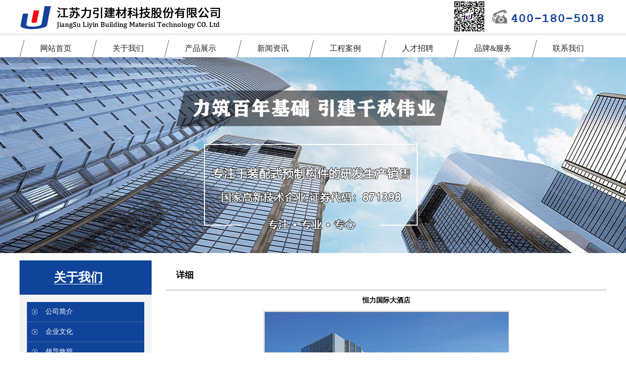

--- FILE ---
content_type: text/html; charset=utf-8
request_url: http://jsliyin.com/caseshow/IjC18.html
body_size: 4574
content:
<!DOCTYPE HTML PUBLIC "-//W3C//DTD XHTML 1.0 Transitional//EN" "http://www.w3.org/TR/xhtml1/DTD/xhtml1-transitional.dtd">
<html xmlns="http://www.w3.org/1999/xhtml" xml:lang="en">
<head>

    <meta http-equiv="Content-Type" content="text/html; charset=utf-8" />
    <meta http-equiv="windows-Target" content="_top" />
    <meta http-equiv="content-language" content="zh-cn" />
    <meta name="keywords" content="18" />
    <meta name="description" content="恒力国际大酒店" />

    <title>恒力国际大酒店_工程案例_江苏力引建材科技股份有限公司</title>
    <link rel="stylesheet" href="/Content/css/common.css?version=20130814" />
    <link rel="stylesheet" href="/Content/css/site_zh.css?version=20130814" />
    <link rel="stylesheet" href="/Scripts/magic360/magic360.css?version=20130814" />


    <script type="text/javascript" src="/Scripts/i18n/zh.js?version=20130814"></script>
    <script type="text/javascript" src="/Scripts/jquery-1.7.1.min.js?version=20130814"></script>
    <style type="text/css">
        #ie6-warning {
            background: rgb(255,255,225) scroll 3px center;
            position: absolute;
            top: 0;
            left: 0;
            font-size: 12px;
            color: #333;
            padding: 2px 15px 2px 23px;
            text-align: left;
        }

            #ie6-warning a {
                text-decoration: none;
            }
    </style>
</head>
<body class="zqbd_caseshow">
    <!--[if lte IE 6]>
    <div id="ie6-warning">您正在使用 Internet Explorer 6及以下版本浏览器，在本页面的显示效果可能有差异。建议您升级到 <a href="http://www.microsoft.com/china/windows/internet-explorer/" target="_blank" title="Internet Explorer 8">Internet Explorer 8</a> 或以下浏览器： <a href="http://www.mozillaonline.com/" target="_blank"  title="Firefox">Firefox</a> / <a href="http://www.google.com/chrome/?hl=zh-CN" target="_blank"  title="Chrome">Chrome</a> / <a href="http://www.apple.com.cn/safari/" target="_blank"  title="Safari">Safari</a> / <a href="http://www.operachina.com/" target="_blank"  title="Opera">Opera</a>
    </div>
    <script type="text/javascript">
    function position_fixed(el, eltop, elleft){
    // check if this is IE6
    if(!window.XMLHttpRequest)
    window.onscroll = function(){
    el.style.top = (document.documentElement.scrollTop + eltop)+"px";
    el.style.left = (document.documentElement.scrollLeft + elleft)+"px";
    }
    else el.style.position = "fixed";
    }
    position_fixed(document.getElementById("ie6-warning"),0, 0);
    </script>
    <![endif]-->
    

<div id="wrapper"><div data-sgpg="sgpg"><div class="colsg_inner"><div class="droppable clearfix"><a class="model static_file" href="javascript:void(0)"><img alt="" src="/Content/image/zh/top_logo.jpg"></a></div></div></div><div data-sgpg="sgpg" class="nav_bg" data-fwidth=""><div class="colsg_inner"><div class="droppable clearfix"><div id="MainNavi138" class="MainNavi model" title="MainNavi" data-wiget-type="MainNavi" data-wiget-para='{"effect":"slideDown","animSpeed": 200,"defaultTime":200}'>
    <div class="hd"></div><!-- 头部 -->
    <div class="bd">
        <!-- 主体 -->
        <ul class="navi_lists clearfix">
                        <li class="parent firstplink navi_css_1">
                                    <a class="lone_link" href="/index.html" target="_self" title="网站首页">
                                        <span class="navi_title">网站首页</span>
                                    </a>
                        </li>
                        <li class="parent navi_css_2">
                                    <a class="lone_link" href="/about.html" target="_self" title="关于我们">
                                        <span class="navi_title">关于我们</span>
                                    </a>
                        </li>
                        <li class="parent navi_css_3">
                                    <a class="lone_link" href="/pro.html" target="_self" title="产品展示">
                                        <span class="navi_title">产品展示</span>
                                    </a>
                        </li>
                        <li class="parent navi_css_4">
                                    <a class="lone_link" href="/new.html" target="_self" title="新闻资讯">
                                        <span class="navi_title">新闻资讯</span>
                                    </a>
                        </li>
                        <li class="parent navi_css_5">
                                    <a class="lone_link" href="/case.html" target="_self" title="工程案例">
                                        <span class="navi_title">工程案例</span>
                                    </a>
                        </li>
                        <li class="parent navi_css_6">
                                    <a class="lone_link" href="/zhaopin.html" target="_self" title="人才招聘">
                                        <span class="navi_title">人才招聘</span>
                                    </a>
                        </li>
                        <li class="parent navi_css_7">
                                    <a class="lone_link" href="/fw_1.html" target="_self" title="品牌&amp;服务">
                                        <span class="navi_title">品牌&amp;服务</span>
                                    </a>
                        </li>
                        <li class="parent lastplink navi_css_8">
                                    <a class="lone_link" href="/contact.html" target="_self" title="联系我们">
                                        <span class="navi_title">联系我们</span>
                                    </a>
                        </li>

        </ul>
    </div>
    <div class="bto"></div><!-- 底部 -->
</div></div></div></div><div data-sgpg="sgpg" class="banner_01" data-fwidth=""><div class="colsg_inner" style="width: 100%;"><div class="droppable clearfix"></div></div></div><div data-sgpg="sgpg" class="center_01" data-fwidth=""><div class="colsg_inner"><div class="droppable clearfix"><div class="framemodel clearfix" style="display: block;"><div class="droppable sgcol_3 fl" style="width: 270px;"><div id="LeftNaviExpand233" class="LeftNaviExpand model" title="LeftNaviExpand" data-wiget-type="LeftNaviExpand" data-wiget-para='{"effect":"slideDown","animSpeed": 200,"remState":0}'>

	<div class="hd"></div><!-- 头部 -->
	<div class="bd">
		<!-- 主体 -->
		<ul class="navi_lists clearfix">
						<li class="parent">
									<div class="firlinkbx"><a class="lone_link" href="javascript:;" target="_self" title="关于我们">关于我们<span class="expend"></span></a></div>
								<div class="LeftNavi_Pic"></div>
								<ul class="children1">
										<li class="item1">
														<div class="firlinkbx"><a href="/about.html" target="_self" title="公司简介">公司简介<span class="expend"></span></a></div>
										</li>
										<li class="item1">
														<div class="firlinkbx"><a href="/culture.html" target="_self" title="企业文化">企业文化<span class="expend"></span></a></div>
										</li>
										<li class="item1">
														<div class="firlinkbx"><a href="/leader.html" target="_self" title="领导致辞">领导致辞<span class="expend"></span></a></div>
										</li>
								</ul>

						</li>


		</ul>
	</div>
	<div class="bto"></div><!-- 底部 -->
</div><div id="CommPageAbout235" class="CommPageAbout model" title="CommPageAbout">
    <div class="wraper">
        
        <!-- 头部 -->
        <div class="hd">            

            <span class="title">
                联系我们
            </span>
        </div>

        <!-- 主体 -->
        <div class="bd">
            <div class="content">
                        <div class="summery_content">
                         <span style="white-space:normal;"><strong>江苏力引建材科技股份有限公司</strong></span> 
<p style="white-space:normal;">
	服务热线：4001805018
</p>
<p style="white-space:normal;">
	手机：15250768888（林先生）&nbsp;
</p>
<p style="white-space:normal;">
	传真：0527-84757077
</p>
<p style="white-space:normal;">
	邮箱：592199280@qq.com
</p>
<p style="white-space:normal;">
	地址：江苏省宿豫经济开发区力引路9号
</p>
<br />
                        </div>

            </div>
        </div>

        <!-- 底部 -->
        <div class="bto">
        </div>
    </div>
</div>
</div><div class="droppable sgcol_3 fl" style="width: 30px;"></div><div class="droppable sgcol_3 fl cur_colum" style="width: 900px;"><div id="SinglePhoto274" class="SinglePhoto model" title="SinglePhoto">

        <div class="hd clearfix">
            <!-- 头部 -->
            <h3 class="title">
                详细
            </h3>
        </div>
        <div class="bd">
            <!-- 主体 -->
                        <div class="albpic">
                            <p class="picname">
                                恒力国际大酒店
                            </p>
                            <p class="pic">
                                <img src="/Content/UploadFiles/00/00/00/48.jpg" alt="18" title="18" />
                            </p>
                                <div class="picDescript">
                                    恒力国际大酒店
                                </div>
                        </div>

        </div>
        <div class="bto">
                <!-- 相邻为一个照片 -->
                                <p class="pre_albumexp">
                                    上一个：<span>没资料</span>
                                </p>
                                <p class="next_albumexp">
                                    下一个：
                                    <a href="/caseshow/IiC18.html" title="兴隆小区保障房">
                                        兴隆小区保障房
                                    </a>
                                </p>
                    </div>
    </div>
</div></div></div></div></div><div data-sgpg="sgpg" class="foot_bg" data-fwidth=""><div class="colsg_inner"><div class="droppable clearfix"><div class="framemodel clearfix"><div class="droppable sgcol_3 fl" style="width: 95px;" id="foot_01"></div><div class="droppable sgcol_3 fl" style="width: 952px;" id="foot_01">	<div class="model custom_html_model" data-global="0" id="htmlwidget1link">
		<div style="color:#fff;font-size:14px;font-weight:blod;">
	友情链接“<a href="http://jshpjd.cn/" target="_blank">华鹏机电</a> 
	<div style="font-size:12px;float:right;margin:3px 580px 0 0;color:#7a8cac;">
		浙江望达建材科技有限公司 &nbsp; 宿迁市中塑实业有限公司 &nbsp;
	</div>
</div>
	</div>
	<div class="model custom_html_model" data-global="0" id="htmlwidget1foot_bq">
		<div style="color:#7a8cac;margin-top:35px;line-height:30px;">
	地&emsp;址：江苏省宿豫经济开发区力引路9号&emsp;服务热线：4001805018 0527-80985111&emsp;传&emsp;真：0527-84757077&emsp;手&emsp;机：15250768888（林先生）<br />
版权所有@江苏力引建材科技股份有限公司 &nbsp;技术支持：<a href="http://www.shidewei.com/" style="color:#999;" target="blank">仕德伟科技</a> <a href="https://beian.miit.gov.cn/" style="color:#999;" target="blank">苏ICP备15010782号</a>&nbsp;友情链接：<a href="http://ajnfan.com" target="_blank">玻璃钢风机</a>&nbsp; <a href="http://jshpjd.cn/" target="_blank">华鹏机电</a>
</div>
	</div>
</div><div class="droppable sgcol_3 fl" style="width: 153px;" id="foot_01">	<div class="model custom_html_model" data-global="0" id="htmlwidget1foot_wechat">
		<img src="/Content/image/zh/cmo0bhes_o2q.jpg" alt="" />
	</div>
</div></div></div></div></div></div>

    <script type="text/javascript">
        var VERSION = "20130814",
            PUBLICENVIRONMENT = true;
    </script>
    <script type="text/javascript" src="/Scripts/web-animate.js?version=20130814"></script>
    <script type="text/javascript" src="/Scripts/widget.js?version=20130814"></script>
    <script type="text/javascript" src="/Scripts/ckplayer/ckplayer.js?version=20130814"></script>
    
    <script type="text/javascript" src="/Scripts/AreaInfoSelect.js?version=20130814"></script>
    <script type="text/javascript" src="/Scripts/jquery.validate.js?version= 20130814"></script>
    <script type="text/javascript" src="/Scripts/magic360/magic360.js?version=20130814"></script>
    <script type="text/javascript" src="/Scripts/aniplugin.js?version=20130814"></script>
            <div class="Zq_BaiduSQ">
                <script type="text/javascript">document.write(unescape("%3Cspan id='cnzz_stat_icon_1280247227'%3E%3C/span%3E%3Cscript src='https://v1.cnzz.com/z_stat.php%3Fid%3D1280247227%26show%3Dpic1' type='text/javascript'%3E%3C/script%3E"));</script>
            </div>

</body>
</html>


--- FILE ---
content_type: text/css
request_url: http://jsliyin.com/Content/css/site_zh.css?version=20130814
body_size: 21864
content:
body{
     font-family: "微软雅黑";
}
 .colsg_inner{
     width: 1200px;
     clear: both;
}
 .nav_bg{
     border-top: 2px solid #e1e1e1;
}
 .center_n{
     margin-top: 30px;
}
 #about_bg{
     background: url( /Content/image/zh/about_title.jpg) center 0 no-repeat;
}
 #new_bg{
     background: url( /Content/image/zh/new_title.jpg) center 0 no-repeat;
}
 .foot_bg{
     background: url( /Content/image/zh/foot_bg.jpg) center 0 no-repeat;
     height: 205px;
     margin-top: 30px;
}
 #foot_01{
     margin-top: 60px;
}
 .center_01{
     margin-top: 15px;
}
 .video_bg{
     margin-top: 20px;
}
 .banner_01{
     background: url( /Content/image/zh/banner01.jpg) center 0 no-repeat;
     height: 400px;
}
 .s_0000001{
     height: 250px;
     padding-left:60px;
     padding-top: 120px;
     background: url( /Content/image/zh/s_00002.jpg) 0 0 no-repeat;
}
 .s_0000001 .title{
     font-size: 24px;
     line-height: 60px;
     font-weight: bold;
}
 .s_0000001 .annoiu_0001 a{
     display: block;
     width: 150px;
     text-align:center;
     border: 1px solid #000;
     color: #464646;
     line-height: 45px;
     border-radius: 40px;
}
 .s_0000001 .annoiu_0001 a:hover{
     color: #fff;
     border: 1px solid #10439a;
     background: #10439a;
}
 .yemian_001{
     margin-top: 60px;
}
 .banner1111111{
     height: 621px;
     background: url(/Content/image/zh/beij_0001.jpg ) center 0 no-repeat;
}
 .annoiu_0001_s{
     font-size: 36px;
     color: #10439a;
     font-weight: bold;
}
.s_00000066{
  background: url(/Content/image/zh/s_00001.jpg) center 0 no-repeat;
}
 /*挂件主体*/
 #LeftNaviExpand233.LeftNaviExpand {
     background: #f3f3f3;
     padding-bottom: 25px;
}
 #LeftNaviExpand233.LeftNaviExpand li{
     position:relative;
     *zoom:1;
     *vertical-align:top;
}
/*头部链接*/
 #LeftNaviExpand233.LeftNaviExpand .firlinkbx{
     padding:0 10px;
     height: 70px;
     line-height: 70px;
     background: #10439a;
     *zoom:1;
     vartical-align:middle;
}
 #LeftNaviExpand233.LeftNaviExpand a.lone_link {
     color: #fff;
     font-size: 25px;
     font-weight: bold;
     margin-left: 60px;
     border-bottom: 1px solid #fff;
}
 #LeftNaviExpand233.LeftNaviExpand a.lone_link:hover {
     color:#fff;
}
/*导航一级链接*/
 #LeftNaviExpand233.LeftNaviExpand .item1 .firlinkbx{
     height:40px;
     line-height:40px;
     padding:0 20px;
     margin: 0px 15px 0px 15px;
     background: none;
     background: url(/Content/image/zh/jiane.png) 10px center no-repeat #10439a;
     border-bottom: 0;
     position: relative;
     border-bottom: 1px solid #4a699d;
     color: #fff;
     text-decoration: none;
     -webkit-transition: color .6s ease-in-out;
     transition: color .6s ease-in-out;
}
 #LeftNaviExpand233.LeftNaviExpand .item1 .firlinkbx:before{
     content: "";
     position: absolute;
     bottom: 0;
     width: 0;
     border-bottom: solid 1px;
     left: 0;
     -webkit-transition: width .6s ease-in-out;
     transition: width .6s ease-in-out;
}
 #LeftNaviExpand233.LeftNaviExpand .item1 .firlinkbx:hover:before{
}
 #LeftNaviExpand233.LeftNaviExpand .item1 .firlinkbx:hover{
     background: url(/Content/image/zh/jiane.png) 10px center no-repeat #f4a242;
}
 #LeftNaviExpand233.LeftNaviExpand .item1 a{
     color:#fff;
     font-size:14px;
     padding-left: 18px;
     transition: 0.4s;
     display: block;
}
 #LeftNaviExpand233.LeftNaviExpand .item1 a:hover{
     color:#fff;
     padding-left:33px;
}
/*导航二级链接*/
 #LeftNaviExpand233.LeftNaviExpand .item2{
     height:31px;
     line-height:31px;
     margin: 0 15px;
     border-bottom: 1px solid #e1e1e1;
     background: #fff;
}
 #LeftNaviExpand233.LeftNaviExpand .item2 a{
     color:#333;
     padding-left: 23px;
     font-size: 13px;
}
 #LeftNaviExpand233.LeftNaviExpand .item2 a:before{
     content: "●";
     margin-right: 10px;
}
 #LeftNaviExpand233.LeftNaviExpand .item2 a:hover{
     color:#0835a1;
}
 #LeftNaviExpand233.LeftNaviExpand .item1 .expend{
     border-top-color:#999;
}
 #LeftNaviExpand233.LeftNaviExpand .item1 .unexpend{
     border-bottom-color:#999;
}
/*收起时的箭头样式,如不需要展开收起效果，加上display:none;
 */
 #LeftNaviExpand233.LeftNaviExpand .expend{
     position:absolute;
     height:0;
     width:0;
     overflow:hidden;
     border:5px dashed transparent;
     border-top:5px solid #dfdfdf;
     right:10px;
     top:15px;
     display:none;
}
/*展开时的箭头样式,如不需要展开收起效果，加上display:none;
 */
 #LeftNaviExpand233.LeftNaviExpand .unexpend{
     position:absolute;
     height:0;
     width:0;
     overflow:hidden;
     border:5px dashed transparent;
     border-bottom:5px solid #dfdfdf;
     right:10px;
     top:10px;
     display:none;
}
/*一级链接主体*/
 #LeftNaviExpand233.LeftNaviExpand ul.children1{
     margin-top: 15px;
}
/*二级链接主体*/
 #LeftNaviExpand233.LeftNaviExpand ul.children2{
     display:block;
}
 #LeftNaviExpand233.LeftNaviExpand .item1{
}
 /*forSeprateConfigStyles*//* 挂件开始*/
 #CommPageAbout235.CommPageAbout {
     background: #f3f3f3;
     padding-bottom: 25px;
     border-bottom: 2px solid #10439a;
     margin-top: 10px;
}
/* 挂件头部 */
 #CommPageAbout235.CommPageAbout .hd {
     padding:0 10px;
     height: 60px;
     line-height: 60px;
     background: #10439a;
     *zoom:1;
     vartical-align:middle;
}
/* 挂件标题 */
 #CommPageAbout235.CommPageAbout .hd .title {
     color: #fff;
     font-size: 25px;
     font-weight: bold;
     margin-left: 60px;
     border-bottom: 1px solid #fff;
}
/* 挂件的更多的样式 */
 #CommPageAbout235.CommPageAbout .more_link {
     float:right;
}
/* 挂件主体 */
 #CommPageAbout235.CommPageAbout .bd{
     padding:0 5px;
}
/* 挂件的图片样式 */
 #CommPageAbout235.CommPageAbout img {
     float:left;
     width:120px;
     height:120px;
     margin-right: 10px;
}
 #CommPageAbout235.CommPageAbout .content {
     padding:10px;
}
 /*forSeprateConfigStyles*//* 插件开始 */
 #CommPageInfo238.CommPageInfo {
}
 #CommPageInfo238.CommPageInfo .newsinfo_Breadcrumbs {
     border-bottom: 1px solid #999;
     height: 60px;
     line-height: 60px;
}
/* 插件头部 */
 #CommPageInfo238.CommPageInfo .titlehd {
     float: left;
}
/* 插件头部标题 */
 #CommPageInfo238.CommPageInfo .title {
     font-size: 18px;
     font-weight: bold;
     padding-left: 20px;
     color: #333;
}
/* 面包屑地址 */
 #CommPageInfo238.CommPageInfo .mbx_dv {
     float: right;
}
 #CommPageInfo238.CommPageInfo .mbx_dv a{
     color: #333;
}
/* 挂件标题 */
 #CommPageInfo238.CommPageInfo .hd {
     text-align: center;
     padding: 0px 0 0px;
}
 #CommPageInfo238.CommPageInfo .aboutnews {
     text-align: left;
     padding-bottom: 20px;
     font-weight: bold;
}
 #CommPageInfo238.CommPageInfo .hd .con_title {
     color: #000;
     font-size: 26px;
     font-weight: 800;
     line-height: 30px;
     margin-bottom: 6px;
     display: none;
}
 #CommPageInfo238.CommPageInfo .con_subbx {
     color: #7e7e7e;
     display: none;
}
/* 挂件主体 */
 #CommPageInfo238.CommPageInfo .bd {
     padding: 0 20px 20px;
}
/* 挂件的内容简介 */
 #CommPageInfo238.CommPageInfo .con_summer {
     border: 1px solid #dfdfdf;
     background: #efefef;
     padding: 20px;
     color: #666;
}
/* 挂件的内容详情 */
 #CommPageInfo238.CommPageInfo .con_bx {
     margin-top: 10px;
}
/* 图片滚动 */
 #CommPageInfo238.CommPageInfo .bd_img {
     width: 720px;
     margin: 0 auto;
     position: relative;
}
 #CommPageInfo238.CommPageInfo .bd_img_title {
     line-height: 32px;
}
 #CommPageInfo238.CommPageInfo .bd_img_wrap {
     width: 720px;
     height: 128px;
     overflow: hidden;
}
 #CommPageInfo238.CommPageInfo .bd_img_wrap ul {
}
 #CommPageInfo238.CommPageInfo .bd_img_wrap li {
     float: left;
     width: 180px;
}
 #CommPageInfo238.CommPageInfo .bd_img_link {
     text-align: center;
     display: block;
     text-align: center;
}
 #CommPageInfo238.CommPageInfo .bd_img_link img {
     width: 140px;
     height: 100px;
     border: 1px solid #ccc;
}
 #CommPageInfo238.CommPageInfo .bd_img_p {
     text-align: center;
     line-height: 26px;
}
 #CommPageInfo238.CommPageInfo .bd_img_p a {
     color: #000;
}
 #CommPageInfo238.CommPageInfo .bd_img_p a:hover {
     color: #f00;
}
 #CommPageInfo238.CommPageInfo .bd_img_btn {
     position: absolute;
     width: 20px;
     height: 40px;
     background: #ccc;
     text-align: center;
     line-height: 40px;
     top: 50%;
     margin-top: -20px;
     font-size: 20px;
     font-weight: bold;
     color: #000;
}
 #CommPageInfo238.CommPageInfo .bd_img_leftBtn {
     left: -20px;
}
 #CommPageInfo238.CommPageInfo .bd_img_rightBtn {
     right: -20px;
}
 #CommPageInfo238.CommPageInfo .textify {
    /*overflow:hidden;
     */
     font-family: Tahoma, Geneva, sans-serif;
     font-size: 13px;
     overflow: hidden;
     position: relative;
}
 #CommPageInfo238.CommPageInfo .textify_nav {
     margin: 10px 0;
     position: absolute;
     bottom: 0;
}
 #CommPageInfo238.CommPageInfo .textify_nav ul {
     margin: 0;
     padding: 0;
}
 #CommPageInfo238.CommPageInfo .textify_nav ul li:hover, .textify_nav ul li.selected {
     background-position: 0 -15px;
}
 #CommPageInfo238.CommPageInfo .textify_nav ul li {
     background-image: url("/Content/app_images/textify_nav.png");
     background-repeat: no-repeat;
     float: left;
     height: 15px;
     list-style: none outside none;
     margin-left: 3px;
     margin-right: 3px;
     width: 15px;
     cursor: pointer;
}
 /*forSeprateConfigStyles*//*挂件主体*/
 #LeftNaviExpand233.LeftNaviExpand {
     background: #f3f3f3;
     padding-bottom: 25px;
}
 #LeftNaviExpand233.LeftNaviExpand li{
     position:relative;
     *zoom:1;
     *vertical-align:top;
}
/*头部链接*/
 #LeftNaviExpand233.LeftNaviExpand .firlinkbx{
     padding:0 10px;
     height: 70px;
     line-height: 70px;
     background: #10439a;
     *zoom:1;
     vartical-align:middle;
}
 #LeftNaviExpand233.LeftNaviExpand a.lone_link {
     color: #fff;
     font-size: 25px;
     font-weight: bold;
     margin-left: 60px;
     border-bottom: 1px solid #fff;
}
 #LeftNaviExpand233.LeftNaviExpand a.lone_link:hover {
     color:#fff;
}
/*导航一级链接*/
 #LeftNaviExpand233.LeftNaviExpand .item1 .firlinkbx{
     height:40px;
     line-height:40px;
     padding:0 20px;
     margin: 0px 15px 0px 15px;
     background: none;
     background: url(/Content/image/zh/jiane.png) 10px center no-repeat #10439a;
     border-bottom: 0;
     position: relative;
     border-bottom: 1px solid #4a699d;
     color: #fff;
     text-decoration: none;
     -webkit-transition: color .6s ease-in-out;
     transition: color .6s ease-in-out;
}
 #LeftNaviExpand233.LeftNaviExpand .item1 .firlinkbx:before{
     content: "";
     position: absolute;
     bottom: 0;
     width: 0;
     border-bottom: solid 1px;
     left: 0;
     -webkit-transition: width .6s ease-in-out;
     transition: width .6s ease-in-out;
}
 #LeftNaviExpand233.LeftNaviExpand .item1 .firlinkbx:hover:before{
}
 #LeftNaviExpand233.LeftNaviExpand .item1 .firlinkbx:hover{
     background: url(/Content/image/zh/jiane.png) 10px center no-repeat #f4a242;
}
 #LeftNaviExpand233.LeftNaviExpand .item1 a{
     color:#fff;
     font-size:14px;
     padding-left: 18px;
     transition: 0.4s;
     display: block;
}
 #LeftNaviExpand233.LeftNaviExpand .item1 a:hover{
     color:#fff;
     padding-left:33px;
}
/*导航二级链接*/
 #LeftNaviExpand233.LeftNaviExpand .item2{
     height:31px;
     line-height:31px;
     margin: 0 15px;
     border-bottom: 1px solid #e1e1e1;
     background: #fff;
}
 #LeftNaviExpand233.LeftNaviExpand .item2 a{
     color:#333;
     padding-left: 23px;
     font-size: 13px;
}
 #LeftNaviExpand233.LeftNaviExpand .item2 a:before{
     content: "●";
     margin-right: 10px;
}
 #LeftNaviExpand233.LeftNaviExpand .item2 a:hover{
     color:#0835a1;
}
 #LeftNaviExpand233.LeftNaviExpand .item1 .expend{
     border-top-color:#999;
}
 #LeftNaviExpand233.LeftNaviExpand .item1 .unexpend{
     border-bottom-color:#999;
}
/*收起时的箭头样式,如不需要展开收起效果，加上display:none;
 */
 #LeftNaviExpand233.LeftNaviExpand .expend{
     position:absolute;
     height:0;
     width:0;
     overflow:hidden;
     border:5px dashed transparent;
     border-top:5px solid #dfdfdf;
     right:10px;
     top:15px;
     display:none;
}
/*展开时的箭头样式,如不需要展开收起效果，加上display:none;
 */
 #LeftNaviExpand233.LeftNaviExpand .unexpend{
     position:absolute;
     height:0;
     width:0;
     overflow:hidden;
     border:5px dashed transparent;
     border-bottom:5px solid #dfdfdf;
     right:10px;
     top:10px;
     display:none;
}
/*一级链接主体*/
 #LeftNaviExpand233.LeftNaviExpand ul.children1{
     margin-top: 15px;
}
/*二级链接主体*/
 #LeftNaviExpand233.LeftNaviExpand ul.children2{
     display:block;
}
 #LeftNaviExpand233.LeftNaviExpand .item1{
}
 /*forSeprateConfigStyles*//* 挂件开始*/
 #CommPageAbout235.CommPageAbout {
     background: #f3f3f3;
     padding-bottom: 25px;
     border-bottom: 2px solid #10439a;
     margin-top: 10px;
}
/* 挂件头部 */
 #CommPageAbout235.CommPageAbout .hd {
     padding:0 10px;
     height: 60px;
     line-height: 60px;
     background: #10439a;
     *zoom:1;
     vartical-align:middle;
}
/* 挂件标题 */
 #CommPageAbout235.CommPageAbout .hd .title {
     color: #fff;
     font-size: 25px;
     font-weight: bold;
     margin-left: 60px;
     border-bottom: 1px solid #fff;
}
/* 挂件的更多的样式 */
 #CommPageAbout235.CommPageAbout .more_link {
     float:right;
}
/* 挂件主体 */
 #CommPageAbout235.CommPageAbout .bd{
     padding:0 5px;
}
/* 挂件的图片样式 */
 #CommPageAbout235.CommPageAbout img {
     float:left;
     width:120px;
     height:120px;
     margin-right: 10px;
}
 #CommPageAbout235.CommPageAbout .content {
     padding:10px;
}
 /*forSeprateConfigStyles*/ 
/*挂件主体*/
 #PhotoList272.PhotoList {
     overflow: hidden;
     position: relative;
}
/*头部可以设置头部背景*/
 #PhotoList272.PhotoList .hd {
     border-bottom: 1px solid #999;
     height: 60px;
     line-height: 60px;
}
/*头部更多链接*/
 #PhotoList272.PhotoList .hd .more a {
     float: right;
     color: #000;
     margin-right: 20px;
}
 #PhotoList272.PhotoList .hd .more a:hover {
     color: #f30;
     text-decoration: underline;
}
/*头部标题*/
 #PhotoList272.PhotoList .hd h3 {
     font-size: 18px;
     font-weight: bold;
     padding-left: 20px;
     float: left;
}
/*列表主体*/
 #PhotoList272.PhotoList .pl_box {
     padding-top: 10px;
}
/*截断滚动的div,可以margin调整与左右的边距*/
 #PhotoList272.PhotoList .bd {
     margin: 0 10px;
     overflow: hidden;
     position:relative;
}
/*列表一列*/
 #PhotoList272.PhotoList .bd li {
     width: 180px;
     padding: 1px;
     margin: 0 13px 0 16px;
     display: inline;
     text-align: center;
     float: left;
}
/*列表图片*/
 #PhotoList272.PhotoList .Marquee_imgbx {
     margin: 0 10px 0 0;
     float: left;
     width:182px;
}
/*列表元素图片*/
 #PhotoList272.PhotoList .bd li img {
     width: 180px;
     height: 163px;
     display: inline-block;
     vertical-align: middle;
     border: 1px solid #dfdfdf;
}
/*列表元素链接主体*/
 #PhotoList272.PhotoList .bd .link_wrap {
     height: 20px;
     line-height: 20px;
  	 margin-top: 5px;
}
/*列表元素图片标题链接*/
 #PhotoList272.PhotoList .bd .pd_link {
     margin: 0 10px;
     white-space: nowrap;
     overflow: hidden;
}
/*图片标题链接*/
 #PhotoList272.PhotoList .bd .pd_link a {
     color: #000;
}
 #PhotoList272.PhotoList .bd .pd_link a:hover {
     color: #f30;
     text-decoration: underline;
}
 #PhotoList272.PhotoList .bd .pd_showabout {
     margin: 0 10px;
     white-space: nowrap;
     overflow: hidden;
     text-overflow:ellipsis;
}
/*图片放大镜*/
 #PhotoList272.PhotoList .jqzoom {
     display: block;
}
/*设置图片列表放大镜*/
 .jqzoom {
     position: relative;
}
 .zoomdiv {
     z-index: 999;
     position: absolute;
     top: 0px;
     left: 0px;
     width: 300px;
     height: 300px;
     background: #fff;
     border: 1px solid #ccc;
     display: none;
     text-align: center;
     overflow: hidden;
}
 .zoomdiv img {
     width: 400px !important;
     height: 500px !important;
}
 .jqZoomPup {
     z-index: 999;
     visibility: hidden;
     position: absolute;
     top: 0px;
     left: 0px;
     border: 1px solid #aaa;
     background: #fff;
     opacity: 0.5;
     -moz-opacity: 0.5;
     -khtml-opacity: 0.5;
     filter: alpha(Opacity=50);
}
/*分页样式*/
 #PhotoList272.PhotoList #pager {
     font-size: 12px;
     padding: 10px;
     text-align: center;
     color: #000;
}
/*去除放大镜 .zoomdiv {
     display: none!important;
}
 .jqZoomPup{
     display: none!important;
}
 */
 #PhotoList272.PhotoList .prev_btn, #PhotoList272.PhotoList .next_btn {
     position: absolute;
     top: 50%;
     margin-top: -10px;
     z-index:999;
}
 #PhotoList272.PhotoList .prev_btn {
     left: 0;
}
 #PhotoList272.PhotoList .next_btn {
     right: 0;
}
 /*forSeprateConfigStyles*//*挂件主体*/
 #LeftNaviExpand233.LeftNaviExpand {
     background: #f3f3f3;
     padding-bottom: 25px;
}
 #LeftNaviExpand233.LeftNaviExpand li{
     position:relative;
     *zoom:1;
     *vertical-align:top;
}
/*头部链接*/
 #LeftNaviExpand233.LeftNaviExpand .firlinkbx{
     padding:0 10px;
     height: 70px;
     line-height: 70px;
     background: #10439a;
     *zoom:1;
     vartical-align:middle;
}
 #LeftNaviExpand233.LeftNaviExpand a.lone_link {
     color: #fff;
     font-size: 25px;
     font-weight: bold;
     margin-left: 60px;
     border-bottom: 1px solid #fff;
}
 #LeftNaviExpand233.LeftNaviExpand a.lone_link:hover {
     color:#fff;
}
/*导航一级链接*/
 #LeftNaviExpand233.LeftNaviExpand .item1 .firlinkbx{
     height:40px;
     line-height:40px;
     padding:0 20px;
     margin: 0px 15px 0px 15px;
     background: none;
     background: url(/Content/image/zh/jiane.png) 10px center no-repeat #10439a;
     border-bottom: 0;
     position: relative;
     border-bottom: 1px solid #4a699d;
     color: #fff;
     text-decoration: none;
     -webkit-transition: color .6s ease-in-out;
     transition: color .6s ease-in-out;
}
 #LeftNaviExpand233.LeftNaviExpand .item1 .firlinkbx:before{
     content: "";
     position: absolute;
     bottom: 0;
     width: 0;
     border-bottom: solid 1px;
     left: 0;
     -webkit-transition: width .6s ease-in-out;
     transition: width .6s ease-in-out;
}
 #LeftNaviExpand233.LeftNaviExpand .item1 .firlinkbx:hover:before{
}
 #LeftNaviExpand233.LeftNaviExpand .item1 .firlinkbx:hover{
     background: url(/Content/image/zh/jiane.png) 10px center no-repeat #f4a242;
}
 #LeftNaviExpand233.LeftNaviExpand .item1 a{
     color:#fff;
     font-size:14px;
     padding-left: 18px;
     transition: 0.4s;
     display: block;
}
 #LeftNaviExpand233.LeftNaviExpand .item1 a:hover{
     color:#fff;
     padding-left:33px;
}
/*导航二级链接*/
 #LeftNaviExpand233.LeftNaviExpand .item2{
     height:31px;
     line-height:31px;
     margin: 0 15px;
     border-bottom: 1px solid #e1e1e1;
     background: #fff;
}
 #LeftNaviExpand233.LeftNaviExpand .item2 a{
     color:#333;
     padding-left: 23px;
     font-size: 13px;
}
 #LeftNaviExpand233.LeftNaviExpand .item2 a:before{
     content: "●";
     margin-right: 10px;
}
 #LeftNaviExpand233.LeftNaviExpand .item2 a:hover{
     color:#0835a1;
}
 #LeftNaviExpand233.LeftNaviExpand .item1 .expend{
     border-top-color:#999;
}
 #LeftNaviExpand233.LeftNaviExpand .item1 .unexpend{
     border-bottom-color:#999;
}
/*收起时的箭头样式,如不需要展开收起效果，加上display:none;
 */
 #LeftNaviExpand233.LeftNaviExpand .expend{
     position:absolute;
     height:0;
     width:0;
     overflow:hidden;
     border:5px dashed transparent;
     border-top:5px solid #dfdfdf;
     right:10px;
     top:15px;
     display:none;
}
/*展开时的箭头样式,如不需要展开收起效果，加上display:none;
 */
 #LeftNaviExpand233.LeftNaviExpand .unexpend{
     position:absolute;
     height:0;
     width:0;
     overflow:hidden;
     border:5px dashed transparent;
     border-bottom:5px solid #dfdfdf;
     right:10px;
     top:10px;
     display:none;
}
/*一级链接主体*/
 #LeftNaviExpand233.LeftNaviExpand ul.children1{
     margin-top: 15px;
}
/*二级链接主体*/
 #LeftNaviExpand233.LeftNaviExpand ul.children2{
     display:block;
}
 #LeftNaviExpand233.LeftNaviExpand .item1{
}
 /*forSeprateConfigStyles*//* 挂件开始*/
 #CommPageAbout235.CommPageAbout {
     background: #f3f3f3;
     padding-bottom: 25px;
     border-bottom: 2px solid #10439a;
     margin-top: 10px;
}
/* 挂件头部 */
 #CommPageAbout235.CommPageAbout .hd {
     padding:0 10px;
     height: 60px;
     line-height: 60px;
     background: #10439a;
     *zoom:1;
     vartical-align:middle;
}
/* 挂件标题 */
 #CommPageAbout235.CommPageAbout .hd .title {
     color: #fff;
     font-size: 25px;
     font-weight: bold;
     margin-left: 60px;
     border-bottom: 1px solid #fff;
}
/* 挂件的更多的样式 */
 #CommPageAbout235.CommPageAbout .more_link {
     float:right;
}
/* 挂件主体 */
 #CommPageAbout235.CommPageAbout .bd{
     padding:0 5px;
}
/* 挂件的图片样式 */
 #CommPageAbout235.CommPageAbout img {
     float:left;
     width:120px;
     height:120px;
     margin-right: 10px;
}
 #CommPageAbout235.CommPageAbout .content {
     padding:10px;
}
 /*forSeprateConfigStyles*/ 
/*挂件主体*/
 #SinglePhoto274.SinglePhoto {
}
/*头部可以设置头部背景*/
 #SinglePhoto274.SinglePhoto .hd {
     border-bottom: 1px solid #999;
     height: 60px;
     line-height: 60px;
}
/*头部副标题*/
 #SinglePhoto274.SinglePhoto .hd .ftitle {
     font-size: 18px;
     font-weight: bold;
     padding-left: 40px;
     padding-top: 5px;
     float: left;
}
/*头部标题*/
 #SinglePhoto274.SinglePhoto .hd h3 {
     font-size: 18px;
     font-weight: bold;
     padding-left: 20px;
}
/*图片主体结构*/
 #SinglePhoto274.SinglePhoto .albpic {
     text-align: center;
}
/*图片名称*/
 #SinglePhoto274.SinglePhoto .bd {
     padding-bottom: 40px;
}
 #SinglePhoto274.SinglePhoto .picname {
     font-size: 14px;
     font-weight: bold;
     margin: 10px 0;
}
/*图片*/
 #SinglePhoto274.SinglePhoto img {
     width: 500px;
     height: 375px;
     padding: 1px;
     border: 1px solid #dfdfdf;
     background: #fff;
}
 #SinglePhoto274.SinglePhoto .bto p {
     margin-bottom: 10px;
}
 #SinglePhoto274.SinglePhoto .bd .arrow {
     font-size: 50px;
     color: #999;
}
 /*forSeprateConfigStyles*//*挂件主体*/
 #LeftNaviExpand233.LeftNaviExpand {
     background: #f3f3f3;
     padding-bottom: 25px;
}
 #LeftNaviExpand233.LeftNaviExpand li{
     position:relative;
     *zoom:1;
     *vertical-align:top;
}
/*头部链接*/
 #LeftNaviExpand233.LeftNaviExpand .firlinkbx{
     padding:0 10px;
     height: 70px;
     line-height: 70px;
     background: #10439a;
     *zoom:1;
     vartical-align:middle;
}
 #LeftNaviExpand233.LeftNaviExpand a.lone_link {
     color: #fff;
     font-size: 25px;
     font-weight: bold;
     margin-left: 60px;
     border-bottom: 1px solid #fff;
}
 #LeftNaviExpand233.LeftNaviExpand a.lone_link:hover {
     color:#fff;
}
/*导航一级链接*/
 #LeftNaviExpand233.LeftNaviExpand .item1 .firlinkbx{
     height:40px;
     line-height:40px;
     padding:0 20px;
     margin: 0px 15px 0px 15px;
     background: none;
     background: url(/Content/image/zh/jiane.png) 10px center no-repeat #10439a;
     border-bottom: 0;
     position: relative;
     border-bottom: 1px solid #4a699d;
     color: #fff;
     text-decoration: none;
     -webkit-transition: color .6s ease-in-out;
     transition: color .6s ease-in-out;
}
 #LeftNaviExpand233.LeftNaviExpand .item1 .firlinkbx:before{
     content: "";
     position: absolute;
     bottom: 0;
     width: 0;
     border-bottom: solid 1px;
     left: 0;
     -webkit-transition: width .6s ease-in-out;
     transition: width .6s ease-in-out;
}
 #LeftNaviExpand233.LeftNaviExpand .item1 .firlinkbx:hover:before{
}
 #LeftNaviExpand233.LeftNaviExpand .item1 .firlinkbx:hover{
     background: url(/Content/image/zh/jiane.png) 10px center no-repeat #f4a242;
}
 #LeftNaviExpand233.LeftNaviExpand .item1 a{
     color:#fff;
     font-size:14px;
     padding-left: 18px;
     transition: 0.4s;
     display: block;
}
 #LeftNaviExpand233.LeftNaviExpand .item1 a:hover{
     color:#fff;
     padding-left:33px;
}
/*导航二级链接*/
 #LeftNaviExpand233.LeftNaviExpand .item2{
     height:31px;
     line-height:31px;
     margin: 0 15px;
     border-bottom: 1px solid #e1e1e1;
     background: #fff;
}
 #LeftNaviExpand233.LeftNaviExpand .item2 a{
     color:#333;
     padding-left: 23px;
     font-size: 13px;
}
 #LeftNaviExpand233.LeftNaviExpand .item2 a:before{
     content: "●";
     margin-right: 10px;
}
 #LeftNaviExpand233.LeftNaviExpand .item2 a:hover{
     color:#0835a1;
}
 #LeftNaviExpand233.LeftNaviExpand .item1 .expend{
     border-top-color:#999;
}
 #LeftNaviExpand233.LeftNaviExpand .item1 .unexpend{
     border-bottom-color:#999;
}
/*收起时的箭头样式,如不需要展开收起效果，加上display:none;
 */
 #LeftNaviExpand233.LeftNaviExpand .expend{
     position:absolute;
     height:0;
     width:0;
     overflow:hidden;
     border:5px dashed transparent;
     border-top:5px solid #dfdfdf;
     right:10px;
     top:15px;
     display:none;
}
/*展开时的箭头样式,如不需要展开收起效果，加上display:none;
 */
 #LeftNaviExpand233.LeftNaviExpand .unexpend{
     position:absolute;
     height:0;
     width:0;
     overflow:hidden;
     border:5px dashed transparent;
     border-bottom:5px solid #dfdfdf;
     right:10px;
     top:10px;
     display:none;
}
/*一级链接主体*/
 #LeftNaviExpand233.LeftNaviExpand ul.children1{
     margin-top: 15px;
}
/*二级链接主体*/
 #LeftNaviExpand233.LeftNaviExpand ul.children2{
     display:block;
}
 #LeftNaviExpand233.LeftNaviExpand .item1{
}
 /*forSeprateConfigStyles*//* 挂件开始*/
 #CommPageAbout235.CommPageAbout {
     background: #f3f3f3;
     padding-bottom: 25px;
     border-bottom: 2px solid #10439a;
     margin-top: 10px;
}
/* 挂件头部 */
 #CommPageAbout235.CommPageAbout .hd {
     padding:0 10px;
     height: 60px;
     line-height: 60px;
     background: #10439a;
     *zoom:1;
     vartical-align:middle;
}
/* 挂件标题 */
 #CommPageAbout235.CommPageAbout .hd .title {
     color: #fff;
     font-size: 25px;
     font-weight: bold;
     margin-left: 60px;
     border-bottom: 1px solid #fff;
}
/* 挂件的更多的样式 */
 #CommPageAbout235.CommPageAbout .more_link {
     float:right;
}
/* 挂件主体 */
 #CommPageAbout235.CommPageAbout .bd{
     padding:0 5px;
}
/* 挂件的图片样式 */
 #CommPageAbout235.CommPageAbout img {
     float:left;
     width:120px;
     height:120px;
     margin-right: 10px;
}
 #CommPageAbout235.CommPageAbout .content {
     padding:10px;
}
 /*forSeprateConfigStyles*//* 插件开始 */
 #CommPageInfo279.CommPageInfo {
}
 #CommPageInfo279.CommPageInfo .newsinfo_Breadcrumbs {
     border-bottom: 1px solid #999;
     height: 60px;
     line-height: 60px;
}
/* 插件头部 */
 #CommPageInfo279.CommPageInfo .titlehd {
     float: left;
}
/* 插件头部标题 */
 #CommPageInfo279.CommPageInfo .title {
     font-size: 18px;
     font-weight: bold;
     padding-left: 20px;
     color: #333;
}
/* 面包屑地址 */
 #CommPageInfo279.CommPageInfo .mbx_dv {
     float: right;
}
 #CommPageInfo279.CommPageInfo .mbx_dv a{
     color: #333;
}
/* 挂件标题 */
 #CommPageInfo279.CommPageInfo .hd {
     text-align: center;
     padding: 0px 0 0px;
}
 #CommPageInfo279.CommPageInfo .aboutnews {
     text-align: left;
     padding-bottom: 20px;
     font-weight: bold;
}
 #CommPageInfo279.CommPageInfo .hd .con_title {
     color: #000;
     font-size: 26px;
     font-weight: 800;
     line-height: 30px;
     margin-bottom: 6px;
     display: none;
}
 #CommPageInfo279.CommPageInfo .con_subbx {
     color: #7e7e7e;
     display: none;
}
/* 挂件主体 */
 #CommPageInfo279.CommPageInfo .bd {
     padding: 0 20px 20px;
}
/* 挂件的内容简介 */
 #CommPageInfo279.CommPageInfo .con_summer {
     border: 1px solid #dfdfdf;
     background: #efefef;
     padding: 20px;
     color: #666;
}
/* 挂件的内容详情 */
 #CommPageInfo279.CommPageInfo .con_bx {
     margin-top: 10px;
}
/* 图片滚动 */
 #CommPageInfo279.CommPageInfo .bd_img {
     width: 720px;
     margin: 0 auto;
     position: relative;
}
 #CommPageInfo279.CommPageInfo .bd_img_title {
     line-height: 32px;
}
 #CommPageInfo279.CommPageInfo .bd_img_wrap {
     width: 720px;
     height: 128px;
     overflow: hidden;
}
 #CommPageInfo279.CommPageInfo .bd_img_wrap ul {
}
 #CommPageInfo279.CommPageInfo .bd_img_wrap li {
     float: left;
     width: 180px;
}
 #CommPageInfo279.CommPageInfo .bd_img_link {
     text-align: center;
     display: block;
     text-align: center;
}
 #CommPageInfo279.CommPageInfo .bd_img_link img {
     width: 140px;
     height: 100px;
     border: 1px solid #ccc;
}
 #CommPageInfo279.CommPageInfo .bd_img_p {
     text-align: center;
     line-height: 26px;
}
 #CommPageInfo279.CommPageInfo .bd_img_p a {
     color: #000;
}
 #CommPageInfo279.CommPageInfo .bd_img_p a:hover {
     color: #f00;
}
 #CommPageInfo279.CommPageInfo .bd_img_btn {
     position: absolute;
     width: 20px;
     height: 40px;
     background: #ccc;
     text-align: center;
     line-height: 40px;
     top: 50%;
     margin-top: -20px;
     font-size: 20px;
     font-weight: bold;
     color: #000;
}
 #CommPageInfo279.CommPageInfo .bd_img_leftBtn {
     left: -20px;
}
 #CommPageInfo279.CommPageInfo .bd_img_rightBtn {
     right: -20px;
}
 #CommPageInfo279.CommPageInfo .textify {
    /*overflow:hidden;
     */
     font-family: Tahoma, Geneva, sans-serif;
     font-size: 13px;
     overflow: hidden;
     position: relative;
}
 #CommPageInfo279.CommPageInfo .textify_nav {
     margin: 10px 0;
     position: absolute;
     bottom: 0;
}
 #CommPageInfo279.CommPageInfo .textify_nav ul {
     margin: 0;
     padding: 0;
}
 #CommPageInfo279.CommPageInfo .textify_nav ul li:hover, .textify_nav ul li.selected {
     background-position: 0 -15px;
}
 #CommPageInfo279.CommPageInfo .textify_nav ul li {
     background-image: url("/Content/app_images/textify_nav.png");
     background-repeat: no-repeat;
     float: left;
     height: 15px;
     list-style: none outside none;
     margin-left: 3px;
     margin-right: 3px;
     width: 15px;
     cursor: pointer;
}
 /*forSeprateConfigStyles*//*挂件主体*/
 #LeftNaviExpand233.LeftNaviExpand {
     background: #f3f3f3;
     padding-bottom: 25px;
}
 #LeftNaviExpand233.LeftNaviExpand li{
     position:relative;
     *zoom:1;
     *vertical-align:top;
}
/*头部链接*/
 #LeftNaviExpand233.LeftNaviExpand .firlinkbx{
     padding:0 10px;
     height: 70px;
     line-height: 70px;
     background: #10439a;
     *zoom:1;
     vartical-align:middle;
}
 #LeftNaviExpand233.LeftNaviExpand a.lone_link {
     color: #fff;
     font-size: 25px;
     font-weight: bold;
     margin-left: 60px;
     border-bottom: 1px solid #fff;
}
 #LeftNaviExpand233.LeftNaviExpand a.lone_link:hover {
     color:#fff;
}
/*导航一级链接*/
 #LeftNaviExpand233.LeftNaviExpand .item1 .firlinkbx{
     height:40px;
     line-height:40px;
     padding:0 20px;
     margin: 0px 15px 0px 15px;
     background: none;
     background: url(/Content/image/zh/jiane.png) 10px center no-repeat #10439a;
     border-bottom: 0;
     position: relative;
     border-bottom: 1px solid #4a699d;
     color: #fff;
     text-decoration: none;
     -webkit-transition: color .6s ease-in-out;
     transition: color .6s ease-in-out;
}
 #LeftNaviExpand233.LeftNaviExpand .item1 .firlinkbx:before{
     content: "";
     position: absolute;
     bottom: 0;
     width: 0;
     border-bottom: solid 1px;
     left: 0;
     -webkit-transition: width .6s ease-in-out;
     transition: width .6s ease-in-out;
}
 #LeftNaviExpand233.LeftNaviExpand .item1 .firlinkbx:hover:before{
}
 #LeftNaviExpand233.LeftNaviExpand .item1 .firlinkbx:hover{
     background: url(/Content/image/zh/jiane.png) 10px center no-repeat #f4a242;
}
 #LeftNaviExpand233.LeftNaviExpand .item1 a{
     color:#fff;
     font-size:14px;
     padding-left: 18px;
     transition: 0.4s;
     display: block;
}
 #LeftNaviExpand233.LeftNaviExpand .item1 a:hover{
     color:#fff;
     padding-left:33px;
}
/*导航二级链接*/
 #LeftNaviExpand233.LeftNaviExpand .item2{
     height:31px;
     line-height:31px;
     margin: 0 15px;
     border-bottom: 1px solid #e1e1e1;
     background: #fff;
}
 #LeftNaviExpand233.LeftNaviExpand .item2 a{
     color:#333;
     padding-left: 23px;
     font-size: 13px;
}
 #LeftNaviExpand233.LeftNaviExpand .item2 a:before{
     content: "●";
     margin-right: 10px;
}
 #LeftNaviExpand233.LeftNaviExpand .item2 a:hover{
     color:#0835a1;
}
 #LeftNaviExpand233.LeftNaviExpand .item1 .expend{
     border-top-color:#999;
}
 #LeftNaviExpand233.LeftNaviExpand .item1 .unexpend{
     border-bottom-color:#999;
}
/*收起时的箭头样式,如不需要展开收起效果，加上display:none;
 */
 #LeftNaviExpand233.LeftNaviExpand .expend{
     position:absolute;
     height:0;
     width:0;
     overflow:hidden;
     border:5px dashed transparent;
     border-top:5px solid #dfdfdf;
     right:10px;
     top:15px;
     display:none;
}
/*展开时的箭头样式,如不需要展开收起效果，加上display:none;
 */
 #LeftNaviExpand233.LeftNaviExpand .unexpend{
     position:absolute;
     height:0;
     width:0;
     overflow:hidden;
     border:5px dashed transparent;
     border-bottom:5px solid #dfdfdf;
     right:10px;
     top:10px;
     display:none;
}
/*一级链接主体*/
 #LeftNaviExpand233.LeftNaviExpand ul.children1{
     margin-top: 15px;
}
/*二级链接主体*/
 #LeftNaviExpand233.LeftNaviExpand ul.children2{
     display:block;
}
 #LeftNaviExpand233.LeftNaviExpand .item1{
}
 /*forSeprateConfigStyles*//* 挂件开始*/
 #CommPageAbout235.CommPageAbout {
     background: #f3f3f3;
     padding-bottom: 25px;
     border-bottom: 2px solid #10439a;
     margin-top: 10px;
}
/* 挂件头部 */
 #CommPageAbout235.CommPageAbout .hd {
     padding:0 10px;
     height: 60px;
     line-height: 60px;
     background: #10439a;
     *zoom:1;
     vartical-align:middle;
}
/* 挂件标题 */
 #CommPageAbout235.CommPageAbout .hd .title {
     color: #fff;
     font-size: 25px;
     font-weight: bold;
     margin-left: 60px;
     border-bottom: 1px solid #fff;
}
/* 挂件的更多的样式 */
 #CommPageAbout235.CommPageAbout .more_link {
     float:right;
}
/* 挂件主体 */
 #CommPageAbout235.CommPageAbout .bd{
     padding:0 5px;
}
/* 挂件的图片样式 */
 #CommPageAbout235.CommPageAbout img {
     float:left;
     width:120px;
     height:120px;
     margin-right: 10px;
}
 #CommPageAbout235.CommPageAbout .content {
     padding:10px;
}
 /*forSeprateConfigStyles*//* 插件开始 */
 #CommPageInfo245.CommPageInfo {
}
 #CommPageInfo245.CommPageInfo .newsinfo_Breadcrumbs {
     border-bottom: 1px solid #999;
     height: 60px;
     line-height: 60px;
}
/* 插件头部 */
 #CommPageInfo245.CommPageInfo .titlehd {
     float: left;
}
/* 插件头部标题 */
 #CommPageInfo245.CommPageInfo .title {
     font-size: 18px;
     font-weight: bold;
     padding-left: 20px;
     color: #333;
}
/* 面包屑地址 */
 #CommPageInfo245.CommPageInfo .mbx_dv {
     float: right;
}
 #CommPageInfo245.CommPageInfo .mbx_dv a{
     color: #333;
}
/* 挂件标题 */
 #CommPageInfo245.CommPageInfo .hd {
     text-align: center;
     padding: 0px 0 0px;
}
 #CommPageInfo245.CommPageInfo .aboutnews {
     text-align: left;
     padding-bottom: 20px;
     font-weight: bold;
}
 #CommPageInfo245.CommPageInfo .hd .con_title {
     color: #000;
     font-size: 26px;
     font-weight: 800;
     line-height: 30px;
     margin-bottom: 6px;
     display: none;
}
 #CommPageInfo245.CommPageInfo .con_subbx {
     color: #7e7e7e;
     display: none;
}
/* 挂件主体 */
 #CommPageInfo245.CommPageInfo .bd {
     padding: 0 20px 20px;
}
/* 挂件的内容简介 */
 #CommPageInfo245.CommPageInfo .con_summer {
     border: 1px solid #dfdfdf;
     background: #efefef;
     padding: 20px;
     color: #666;
}
/* 挂件的内容详情 */
 #CommPageInfo245.CommPageInfo .con_bx {
     margin-top: 10px;
}
/* 图片滚动 */
 #CommPageInfo245.CommPageInfo .bd_img {
     width: 720px;
     margin: 0 auto;
     position: relative;
}
 #CommPageInfo245.CommPageInfo .bd_img_title {
     line-height: 32px;
}
 #CommPageInfo245.CommPageInfo .bd_img_wrap {
     width: 720px;
     height: 128px;
     overflow: hidden;
}
 #CommPageInfo245.CommPageInfo .bd_img_wrap ul {
}
 #CommPageInfo245.CommPageInfo .bd_img_wrap li {
     float: left;
     width: 180px;
}
 #CommPageInfo245.CommPageInfo .bd_img_link {
     text-align: center;
     display: block;
     text-align: center;
}
 #CommPageInfo245.CommPageInfo .bd_img_link img {
     width: 140px;
     height: 100px;
     border: 1px solid #ccc;
}
 #CommPageInfo245.CommPageInfo .bd_img_p {
     text-align: center;
     line-height: 26px;
}
 #CommPageInfo245.CommPageInfo .bd_img_p a {
     color: #000;
}
 #CommPageInfo245.CommPageInfo .bd_img_p a:hover {
     color: #f00;
}
 #CommPageInfo245.CommPageInfo .bd_img_btn {
     position: absolute;
     width: 20px;
     height: 40px;
     background: #ccc;
     text-align: center;
     line-height: 40px;
     top: 50%;
     margin-top: -20px;
     font-size: 20px;
     font-weight: bold;
     color: #000;
}
 #CommPageInfo245.CommPageInfo .bd_img_leftBtn {
     left: -20px;
}
 #CommPageInfo245.CommPageInfo .bd_img_rightBtn {
     right: -20px;
}
 #CommPageInfo245.CommPageInfo .textify {
    /*overflow:hidden;
     */
     font-family: Tahoma, Geneva, sans-serif;
     font-size: 13px;
     overflow: hidden;
     position: relative;
}
 #CommPageInfo245.CommPageInfo .textify_nav {
     margin: 10px 0;
     position: absolute;
     bottom: 0;
}
 #CommPageInfo245.CommPageInfo .textify_nav ul {
     margin: 0;
     padding: 0;
}
 #CommPageInfo245.CommPageInfo .textify_nav ul li:hover, .textify_nav ul li.selected {
     background-position: 0 -15px;
}
 #CommPageInfo245.CommPageInfo .textify_nav ul li {
     background-image: url("/Content/app_images/textify_nav.png");
     background-repeat: no-repeat;
     float: left;
     height: 15px;
     list-style: none outside none;
     margin-left: 3px;
     margin-right: 3px;
     width: 15px;
     cursor: pointer;
}
 /*forSeprateConfigStyles*//* 挂件开始*/
 #CommPageAbout174.CommPageAbout {
}
/* 挂件头部 */
 #CommPageAbout174.CommPageAbout .hd {
     height:30px;
     line-height:30px;
     border-bottom:1px solid #dfdfdf;
     overflow:hidden;
     background:#dcdcdc;
     padding:0 10px;
     display: none;
}
/* 挂件标题 */
 #CommPageAbout174.CommPageAbout .hd .title {
     font-size: 14px;
     font-weight: bold;
}
/* 挂件的更多的样式 */
 #CommPageAbout174.CommPageAbout .more_link {
     float:right;
}
/* 挂件主体 */
 #CommPageAbout174.CommPageAbout .bd{
}
/* 挂件的图片样式 */
 #CommPageAbout174.CommPageAbout img {
     float:left;
     width:120px;
     height:120px;
     margin-right: 10px;
}
 #CommPageAbout174.CommPageAbout .content {
     padding:40px 25px 10px 0;
  	 font-size: 14px;
  	 line-height: 25px;
}
 /*forSeprateConfigStyles*//*挂件主体*/
 #NewsBaseList177.NewsBaseList {
  	 margin-top: 30px;
}
/*.hd设置头部背景*/
 #NewsBaseList177.NewsBaseList .hd {
     color:#000;
     background-color:#dcdcdc;
     padding:0 20px;
  	 display: none;
}
/*头部更多链接样式*/
 #NewsBaseList177.NewsBaseList .hd a{
     float:right;
     padding:5px;
     color:#000;
}
 #NewsBaseList177.NewsBaseList .hd a:hover{
     color:#f30;
     text-decoration: underline;
}
/*新闻列表面包屑,需要时去掉display:none*/
 #NewsBaseList177.NewsBaseList .hd .mbx_dv{
     display:none;
}
/*标题的样式*/
 #NewsBaseList177.NewsBaseList .hd h2 {
     font-weight:bold;
     font-size: 14px;
     height:30px;
     line-height:30px;

}
/*列表的样式*/
 #NewsBaseList177.NewsBaseList li {
     background: url( /Content/image/zh/new_x.png) 5px center no-repeat;
     border-bottom: 1px dashed #afafaf;
     padding-left: 20px;
     vertical-align: middle;
     *zoom: 1;
}
/*列表链接的样式*/
 #NewsBaseList177.NewsBaseList li a {
     float:left;
     display:inline-block;
     height:45px;
     line-height:45px;
     font-size: 14px;
  	 color: #222;
}
 #NewsBaseList177.NewsBaseList li a:hover {
  	 color: #f20;
}
/*列表中时间的样式*/
 #NewsBaseList177.NewsBaseList li .time{
     float:right;
     height:45px;
     line-height:45px;
     padding-right:20px;
     color:#222;
}
/*forSeprateConfigStyles*//*挂件主体*/
 #LeftNaviExpand233.LeftNaviExpand {
     background: #f3f3f3;
     padding-bottom: 25px;
}
 #LeftNaviExpand233.LeftNaviExpand li{
     position:relative;
     *zoom:1;
     *vertical-align:top;
}
/*头部链接*/
 #LeftNaviExpand233.LeftNaviExpand .firlinkbx{
     padding:0 10px;
     height: 70px;
     line-height: 70px;
     background: #10439a;
     *zoom:1;
     vartical-align:middle;
}
 #LeftNaviExpand233.LeftNaviExpand a.lone_link {
     color: #fff;
     font-size: 25px;
     font-weight: bold;
     margin-left: 60px;
     border-bottom: 1px solid #fff;
}
 #LeftNaviExpand233.LeftNaviExpand a.lone_link:hover {
     color:#fff;
}
/*导航一级链接*/
 #LeftNaviExpand233.LeftNaviExpand .item1 .firlinkbx{
     height:40px;
     line-height:40px;
     padding:0 20px;
     margin: 0px 15px 0px 15px;
     background: none;
     background: url(/Content/image/zh/jiane.png) 10px center no-repeat #10439a;
     border-bottom: 0;
     position: relative;
     border-bottom: 1px solid #4a699d;
     color: #fff;
     text-decoration: none;
     -webkit-transition: color .6s ease-in-out;
     transition: color .6s ease-in-out;
}
 #LeftNaviExpand233.LeftNaviExpand .item1 .firlinkbx:before{
     content: "";
     position: absolute;
     bottom: 0;
     width: 0;
     border-bottom: solid 1px;
     left: 0;
     -webkit-transition: width .6s ease-in-out;
     transition: width .6s ease-in-out;
}
 #LeftNaviExpand233.LeftNaviExpand .item1 .firlinkbx:hover:before{
}
 #LeftNaviExpand233.LeftNaviExpand .item1 .firlinkbx:hover{
     background: url(/Content/image/zh/jiane.png) 10px center no-repeat #f4a242;
}
 #LeftNaviExpand233.LeftNaviExpand .item1 a{
     color:#fff;
     font-size:14px;
     padding-left: 18px;
     transition: 0.4s;
     display: block;
}
 #LeftNaviExpand233.LeftNaviExpand .item1 a:hover{
     color:#fff;
     padding-left:33px;
}
/*导航二级链接*/
 #LeftNaviExpand233.LeftNaviExpand .item2{
     height:31px;
     line-height:31px;
     margin: 0 15px;
     border-bottom: 1px solid #e1e1e1;
     background: #fff;
}
 #LeftNaviExpand233.LeftNaviExpand .item2 a{
     color:#333;
     padding-left: 23px;
     font-size: 13px;
}
 #LeftNaviExpand233.LeftNaviExpand .item2 a:before{
     content: "●";
     margin-right: 10px;
}
 #LeftNaviExpand233.LeftNaviExpand .item2 a:hover{
     color:#0835a1;
}
 #LeftNaviExpand233.LeftNaviExpand .item1 .expend{
     border-top-color:#999;
}
 #LeftNaviExpand233.LeftNaviExpand .item1 .unexpend{
     border-bottom-color:#999;
}
/*收起时的箭头样式,如不需要展开收起效果，加上display:none;
 */
 #LeftNaviExpand233.LeftNaviExpand .expend{
     position:absolute;
     height:0;
     width:0;
     overflow:hidden;
     border:5px dashed transparent;
     border-top:5px solid #dfdfdf;
     right:10px;
     top:15px;
     display:none;
}
/*展开时的箭头样式,如不需要展开收起效果，加上display:none;
 */
 #LeftNaviExpand233.LeftNaviExpand .unexpend{
     position:absolute;
     height:0;
     width:0;
     overflow:hidden;
     border:5px dashed transparent;
     border-bottom:5px solid #dfdfdf;
     right:10px;
     top:10px;
     display:none;
}
/*一级链接主体*/
 #LeftNaviExpand233.LeftNaviExpand ul.children1{
     margin-top: 15px;
}
/*二级链接主体*/
 #LeftNaviExpand233.LeftNaviExpand ul.children2{
     display:block;
}
 #LeftNaviExpand233.LeftNaviExpand .item1{
}
 /*forSeprateConfigStyles*//* 挂件开始*/
 #CommPageAbout235.CommPageAbout {
     background: #f3f3f3;
     padding-bottom: 25px;
     border-bottom: 2px solid #10439a;
     margin-top: 10px;
}
/* 挂件头部 */
 #CommPageAbout235.CommPageAbout .hd {
     padding:0 10px;
     height: 60px;
     line-height: 60px;
     background: #10439a;
     *zoom:1;
     vartical-align:middle;
}
/* 挂件标题 */
 #CommPageAbout235.CommPageAbout .hd .title {
     color: #fff;
     font-size: 25px;
     font-weight: bold;
     margin-left: 60px;
     border-bottom: 1px solid #fff;
}
/* 挂件的更多的样式 */
 #CommPageAbout235.CommPageAbout .more_link {
     float:right;
}
/* 挂件主体 */
 #CommPageAbout235.CommPageAbout .bd{
     padding:0 5px;
}
/* 挂件的图片样式 */
 #CommPageAbout235.CommPageAbout img {
     float:left;
     width:120px;
     height:120px;
     margin-right: 10px;
}
 #CommPageAbout235.CommPageAbout .content {
     padding:10px;
}
 /*forSeprateConfigStyles*//* 插件开始 */
 #CommPageInfo247.CommPageInfo {
}
 #CommPageInfo247.CommPageInfo .newsinfo_Breadcrumbs {
     border-bottom: 1px solid #999;
     height: 60px;
     line-height: 60px;
}
/* 插件头部 */
 #CommPageInfo247.CommPageInfo .titlehd {
     float: left;
}
/* 插件头部标题 */
 #CommPageInfo247.CommPageInfo .title {
     font-size: 18px;
     font-weight: bold;
     padding-left: 20px;
     color: #333;
}
/* 面包屑地址 */
 #CommPageInfo247.CommPageInfo .mbx_dv {
     float: right;
}
 #CommPageInfo247.CommPageInfo .mbx_dv a{
     color: #333;
}
/* 挂件标题 */
 #CommPageInfo247.CommPageInfo .hd {
     text-align: center;
     padding: 0px 0 0px;
}
 #CommPageInfo247.CommPageInfo .aboutnews {
     text-align: left;
     padding-bottom: 20px;
     font-weight: bold;
}
 #CommPageInfo247.CommPageInfo .hd .con_title {
     color: #000;
     font-size: 26px;
     font-weight: 800;
     line-height: 30px;
     margin-bottom: 6px;
     display: none;
}
 #CommPageInfo247.CommPageInfo .con_subbx {
     color: #7e7e7e;
     display: none;
}
/* 挂件主体 */
 #CommPageInfo247.CommPageInfo .bd {
     padding: 0 20px 20px;
}
/* 挂件的内容简介 */
 #CommPageInfo247.CommPageInfo .con_summer {
     border: 1px solid #dfdfdf;
     background: #efefef;
     padding: 20px;
     color: #666;
}
/* 挂件的内容详情 */
 #CommPageInfo247.CommPageInfo .con_bx {
     margin-top: 10px;
}
/* 图片滚动 */
 #CommPageInfo247.CommPageInfo .bd_img {
     width: 720px;
     margin: 0 auto;
     position: relative;
}
 #CommPageInfo247.CommPageInfo .bd_img_title {
     line-height: 32px;
}
 #CommPageInfo247.CommPageInfo .bd_img_wrap {
     width: 720px;
     height: 128px;
     overflow: hidden;
}
 #CommPageInfo247.CommPageInfo .bd_img_wrap ul {
}
 #CommPageInfo247.CommPageInfo .bd_img_wrap li {
     float: left;
     width: 180px;
}
 #CommPageInfo247.CommPageInfo .bd_img_link {
     text-align: center;
     display: block;
     text-align: center;
}
 #CommPageInfo247.CommPageInfo .bd_img_link img {
     width: 140px;
     height: 100px;
     border: 1px solid #ccc;
}
 #CommPageInfo247.CommPageInfo .bd_img_p {
     text-align: center;
     line-height: 26px;
}
 #CommPageInfo247.CommPageInfo .bd_img_p a {
     color: #000;
}
 #CommPageInfo247.CommPageInfo .bd_img_p a:hover {
     color: #f00;
}
 #CommPageInfo247.CommPageInfo .bd_img_btn {
     position: absolute;
     width: 20px;
     height: 40px;
     background: #ccc;
     text-align: center;
     line-height: 40px;
     top: 50%;
     margin-top: -20px;
     font-size: 20px;
     font-weight: bold;
     color: #000;
}
 #CommPageInfo247.CommPageInfo .bd_img_leftBtn {
     left: -20px;
}
 #CommPageInfo247.CommPageInfo .bd_img_rightBtn {
     right: -20px;
}
 #CommPageInfo247.CommPageInfo .textify {
    /*overflow:hidden;
     */
     font-family: Tahoma, Geneva, sans-serif;
     font-size: 13px;
     overflow: hidden;
     position: relative;
}
 #CommPageInfo247.CommPageInfo .textify_nav {
     margin: 10px 0;
     position: absolute;
     bottom: 0;
}
 #CommPageInfo247.CommPageInfo .textify_nav ul {
     margin: 0;
     padding: 0;
}
 #CommPageInfo247.CommPageInfo .textify_nav ul li:hover, .textify_nav ul li.selected {
     background-position: 0 -15px;
}
 #CommPageInfo247.CommPageInfo .textify_nav ul li {
     background-image: url("/Content/app_images/textify_nav.png");
     background-repeat: no-repeat;
     float: left;
     height: 15px;
     list-style: none outside none;
     margin-left: 3px;
     margin-right: 3px;
     width: 15px;
     cursor: pointer;
}
 /*forSeprateConfigStyles*//*挂件主体*/
 #LeftNaviExpand233.LeftNaviExpand {
     background: #f3f3f3;
     padding-bottom: 25px;
}
 #LeftNaviExpand233.LeftNaviExpand li{
     position:relative;
     *zoom:1;
     *vertical-align:top;
}
/*头部链接*/
 #LeftNaviExpand233.LeftNaviExpand .firlinkbx{
     padding:0 10px;
     height: 70px;
     line-height: 70px;
     background: #10439a;
     *zoom:1;
     vartical-align:middle;
}
 #LeftNaviExpand233.LeftNaviExpand a.lone_link {
     color: #fff;
     font-size: 25px;
     font-weight: bold;
     margin-left: 60px;
     border-bottom: 1px solid #fff;
}
 #LeftNaviExpand233.LeftNaviExpand a.lone_link:hover {
     color:#fff;
}
/*导航一级链接*/
 #LeftNaviExpand233.LeftNaviExpand .item1 .firlinkbx{
     height:40px;
     line-height:40px;
     padding:0 20px;
     margin: 0px 15px 0px 15px;
     background: none;
     background: url(/Content/image/zh/jiane.png) 10px center no-repeat #10439a;
     border-bottom: 0;
     position: relative;
     border-bottom: 1px solid #4a699d;
     color: #fff;
     text-decoration: none;
     -webkit-transition: color .6s ease-in-out;
     transition: color .6s ease-in-out;
}
 #LeftNaviExpand233.LeftNaviExpand .item1 .firlinkbx:before{
     content: "";
     position: absolute;
     bottom: 0;
     width: 0;
     border-bottom: solid 1px;
     left: 0;
     -webkit-transition: width .6s ease-in-out;
     transition: width .6s ease-in-out;
}
 #LeftNaviExpand233.LeftNaviExpand .item1 .firlinkbx:hover:before{
}
 #LeftNaviExpand233.LeftNaviExpand .item1 .firlinkbx:hover{
     background: url(/Content/image/zh/jiane.png) 10px center no-repeat #f4a242;
}
 #LeftNaviExpand233.LeftNaviExpand .item1 a{
     color:#fff;
     font-size:14px;
     padding-left: 18px;
     transition: 0.4s;
     display: block;
}
 #LeftNaviExpand233.LeftNaviExpand .item1 a:hover{
     color:#fff;
     padding-left:33px;
}
/*导航二级链接*/
 #LeftNaviExpand233.LeftNaviExpand .item2{
     height:31px;
     line-height:31px;
     margin: 0 15px;
     border-bottom: 1px solid #e1e1e1;
     background: #fff;
}
 #LeftNaviExpand233.LeftNaviExpand .item2 a{
     color:#333;
     padding-left: 23px;
     font-size: 13px;
}
 #LeftNaviExpand233.LeftNaviExpand .item2 a:before{
     content: "●";
     margin-right: 10px;
}
 #LeftNaviExpand233.LeftNaviExpand .item2 a:hover{
     color:#0835a1;
}
 #LeftNaviExpand233.LeftNaviExpand .item1 .expend{
     border-top-color:#999;
}
 #LeftNaviExpand233.LeftNaviExpand .item1 .unexpend{
     border-bottom-color:#999;
}
/*收起时的箭头样式,如不需要展开收起效果，加上display:none;
 */
 #LeftNaviExpand233.LeftNaviExpand .expend{
     position:absolute;
     height:0;
     width:0;
     overflow:hidden;
     border:5px dashed transparent;
     border-top:5px solid #dfdfdf;
     right:10px;
     top:15px;
     display:none;
}
/*展开时的箭头样式,如不需要展开收起效果，加上display:none;
 */
 #LeftNaviExpand233.LeftNaviExpand .unexpend{
     position:absolute;
     height:0;
     width:0;
     overflow:hidden;
     border:5px dashed transparent;
     border-bottom:5px solid #dfdfdf;
     right:10px;
     top:10px;
     display:none;
}
/*一级链接主体*/
 #LeftNaviExpand233.LeftNaviExpand ul.children1{
     margin-top: 15px;
}
/*二级链接主体*/
 #LeftNaviExpand233.LeftNaviExpand ul.children2{
     display:block;
}
 #LeftNaviExpand233.LeftNaviExpand .item1{
}
 /*forSeprateConfigStyles*//* 挂件开始*/
 #CommPageAbout235.CommPageAbout {
     background: #f3f3f3;
     padding-bottom: 25px;
     border-bottom: 2px solid #10439a;
     margin-top: 10px;
}
/* 挂件头部 */
 #CommPageAbout235.CommPageAbout .hd {
     padding:0 10px;
     height: 60px;
     line-height: 60px;
     background: #10439a;
     *zoom:1;
     vartical-align:middle;
}
/* 挂件标题 */
 #CommPageAbout235.CommPageAbout .hd .title {
     color: #fff;
     font-size: 25px;
     font-weight: bold;
     margin-left: 60px;
     border-bottom: 1px solid #fff;
}
/* 挂件的更多的样式 */
 #CommPageAbout235.CommPageAbout .more_link {
     float:right;
}
/* 挂件主体 */
 #CommPageAbout235.CommPageAbout .bd{
     padding:0 5px;
}
/* 挂件的图片样式 */
 #CommPageAbout235.CommPageAbout img {
     float:left;
     width:120px;
     height:120px;
     margin-right: 10px;
}
 #CommPageAbout235.CommPageAbout .content {
     padding:10px;
}
 /*forSeprateConfigStyles*//* 挂件开始 */
 #MsgList278.MsgList {
}
/* 挂件头部 */
 #MsgList278.MsgList .hd {
     font-size: 18px;
     font-weight: bold;
     margin-bottom: 20px;
     padding-left: 20px;
     border-bottom: 1px solid #999;
     height: 60px;
     line-height: 60px;
}
 #MsgList278.MsgList table {
     table-layout: fixed;
     border-collapse: collapse;
}
 #MsgList278.MsgList td, #MsgList278.MsgList th {
     vertical-align: top;
     padding: 10px;
}
 #MsgList278.MsgList th {
     font-size: 13px;
     font-weight: bold;
     text-align: right;
     width: 100px;
     color: #333;
}
 #MsgList278.MsgList input.title {
     width: 400px;
}
 #MsgList278.MsgList td {
     padding-left: 20px;
}
 #MsgList278.MsgList input.txt {
     padding: 5px 10px;
}
/* 留言内容的样式 */
 #MsgList278.MsgList textarea.lecontent {
     width: 400px;
     height: 100px;
     padding: 10px;
     overflow: auto;
}
/* 留言列表 */
 #MsgList278.MsgList .lmg_lists {
     margin-top: 10px;
}
 #MsgList278.MsgList .lmg_lists li {
     padding: 10px 20px;
     border-bottom: 1px solid #dfdfdf;
}
 #MsgList278.MsgList .lmg_lists a.lg_name {
     font-weight: bold;
     color: #333;
}
 #MsgList278.MsgList .lmg_lists .lg_time {
     margin-left: 5px;
     padding-left: 5px;
     border-left: 1px solid #999;
     color: #999;
}
/* 留言列表中的留言内容 */
 #MsgList278.MsgList .lg_content {
     margin-top: 10px;
}
/* 分页 */
 #MsgList278.MsgList #pager{
     font-size: 12px;
     padding: 10px;
     text-align: center;
     color: #000;
}
 /*forSeprateConfigStyles*//*挂件主体*/
 #LeftNaviExpand256.LeftNaviExpand {
     background: #f3f3f3;
     padding-bottom: 25px;
}
 #LeftNaviExpand256.LeftNaviExpand li{
     position:relative;
     *zoom:1;
     *vertical-align:top;
}
/*头部链接*/
 #LeftNaviExpand256.LeftNaviExpand .firlinkbx{
     padding:0 10px;
     height: 70px;
     line-height: 70px;
     background: #10439a;
     *zoom:1;
     vartical-align:middle;
}
 #LeftNaviExpand256.LeftNaviExpand a.lone_link {
     color: #fff;
     font-size: 25px;
     font-weight: bold;
     margin-left: 60px;
     border-bottom: 1px solid #fff;
}
 #LeftNaviExpand256.LeftNaviExpand a.lone_link:hover {
     color:#fff;
}
/*导航一级链接*/
 #LeftNaviExpand256.LeftNaviExpand .item1 .firlinkbx{
     height:40px;
     line-height:40px;
     padding:0 20px;
     margin: 0px 15px 0px 15px;
     background: none;
     background: url(/Content/image/zh/jiane.png) 10px center no-repeat #10439a;
     border-bottom: 0;
     position: relative;
     border-bottom: 1px solid #4a699d;
     color: #fff;
     text-decoration: none;
     -webkit-transition: color .6s ease-in-out;
     transition: color .6s ease-in-out;
}
 #LeftNaviExpand256.LeftNaviExpand .item1 .firlinkbx:before{
     content: "";
     position: absolute;
     bottom: 0;
     width: 0;
     border-bottom: solid 1px;
     left: 0;
     -webkit-transition: width .6s ease-in-out;
     transition: width .6s ease-in-out;
}
 #LeftNaviExpand256.LeftNaviExpand .item1 .firlinkbx:hover:before{
}
 #LeftNaviExpand256.LeftNaviExpand .item1 .firlinkbx:hover{
     background: url(/Content/image/zh/jiane.png) 10px center no-repeat #f4a242;
}
 #LeftNaviExpand256.LeftNaviExpand .item1 a{
     color:#fff;
     font-size:14px;
     padding-left: 18px;
     transition: 0.4s;
     display: block;
}
 #LeftNaviExpand256.LeftNaviExpand .item1 a:hover{
     color:#fff;
     padding-left:33px;
}
/*导航二级链接*/
 #LeftNaviExpand256.LeftNaviExpand .item2{
     height:31px;
     line-height:31px;
     margin: 0 15px;
     border-bottom: 1px solid #e1e1e1;
     background: #fff;
}
 #LeftNaviExpand256.LeftNaviExpand .item2 a{
     color:#333;
     padding-left: 23px;
     font-size: 13px;
}
 #LeftNaviExpand256.LeftNaviExpand .item2 a:before{
     content: "●";
     margin-right: 10px;
}
 #LeftNaviExpand256.LeftNaviExpand .item2 a:hover{
     color:#0835a1;
}
 #LeftNaviExpand256.LeftNaviExpand .item1 .expend{
     border-top-color:#999;
}
 #LeftNaviExpand256.LeftNaviExpand .item1 .unexpend{
     border-bottom-color:#999;
}
/*收起时的箭头样式,如不需要展开收起效果，加上display:none;
 */
 #LeftNaviExpand256.LeftNaviExpand .expend{
     position:absolute;
     height:0;
     width:0;
     overflow:hidden;
     border:5px dashed transparent;
     border-top:5px solid #dfdfdf;
     right:10px;
     top:15px;
     display:none;
}
/*展开时的箭头样式,如不需要展开收起效果，加上display:none;
 */
 #LeftNaviExpand256.LeftNaviExpand .unexpend{
     position:absolute;
     height:0;
     width:0;
     overflow:hidden;
     border:5px dashed transparent;
     border-bottom:5px solid #dfdfdf;
     right:10px;
     top:10px;
     display:none;
}
/*一级链接主体*/
 #LeftNaviExpand256.LeftNaviExpand ul.children1{
     margin-top: 15px;
}
/*二级链接主体*/
 #LeftNaviExpand256.LeftNaviExpand ul.children2{
     display:block;
}
 #LeftNaviExpand256.LeftNaviExpand .item1{
}
 /*forSeprateConfigStyles*/ #NewsPagingList258.NewsPagingList {
}
/*头部.hd可以设置头部背景*/
 #NewsPagingList258.NewsPagingList .hd{
     border-bottom: 1px solid #999;
     height: 60px;
     line-height: 60px;
}
 #NewsPagingList258.NewsPagingList .hd .title{
     font-size: 18px;
     font-weight: bold;
     padding-left: 20px;
     color: #333;
}
/*新闻列表面包屑*/
 #NewsPagingList258.NewsPagingList .hd .mbx_dv{
}
/*列表主体.bd*/
 #NewsPagingList258.NewsPagingList .bd{
     margin-bottom: 5px;
}
/*单个列表li*/
 #NewsPagingList258.NewsPagingList li{
     background-color: #fff;
     border-bottom: 1px dashed #afafaf;
     padding-left: 30px;
     font-size:12px;
}
/*列表链接*/
 #NewsPagingList258.NewsPagingList li a {
     float:left;
     display:inline-block;
     height:40px;
     line-height:40px;
     color: #333;
     transition: 0.5s;
     font-size: 14px;
}
 #NewsPagingList258.NewsPagingList li a:hover{
     color: #f30;
}
/*列表时间*/
 #NewsPagingList258.NewsPagingList li .time{
     float:right;
     height:40px;
     line-height:40px;
     padding-right:20px;
     color:#666;
}
/*分页样式*/
 #NewsPagingList258.NewsPagingList #pager {
     font-size: 12px;
     padding: 10px;
     text-align: center;
     color: #000;
}
 #lineheight {
     height: 40px;
}
 /*forSeprateConfigStyles*//*挂件主体*/
 #LeftNaviExpand256.LeftNaviExpand {
     background: #f3f3f3;
     padding-bottom: 25px;
}
 #LeftNaviExpand256.LeftNaviExpand li{
     position:relative;
     *zoom:1;
     *vertical-align:top;
}
/*头部链接*/
 #LeftNaviExpand256.LeftNaviExpand .firlinkbx{
     padding:0 10px;
     height: 70px;
     line-height: 70px;
     background: #10439a;
     *zoom:1;
     vartical-align:middle;
}
 #LeftNaviExpand256.LeftNaviExpand a.lone_link {
     color: #fff;
     font-size: 25px;
     font-weight: bold;
     margin-left: 60px;
     border-bottom: 1px solid #fff;
}
 #LeftNaviExpand256.LeftNaviExpand a.lone_link:hover {
     color:#fff;
}
/*导航一级链接*/
 #LeftNaviExpand256.LeftNaviExpand .item1 .firlinkbx{
     height:40px;
     line-height:40px;
     padding:0 20px;
     margin: 0px 15px 0px 15px;
     background: none;
     background: url(/Content/image/zh/jiane.png) 10px center no-repeat #10439a;
     border-bottom: 0;
     position: relative;
     border-bottom: 1px solid #4a699d;
     color: #fff;
     text-decoration: none;
     -webkit-transition: color .6s ease-in-out;
     transition: color .6s ease-in-out;
}
 #LeftNaviExpand256.LeftNaviExpand .item1 .firlinkbx:before{
     content: "";
     position: absolute;
     bottom: 0;
     width: 0;
     border-bottom: solid 1px;
     left: 0;
     -webkit-transition: width .6s ease-in-out;
     transition: width .6s ease-in-out;
}
 #LeftNaviExpand256.LeftNaviExpand .item1 .firlinkbx:hover:before{
}
 #LeftNaviExpand256.LeftNaviExpand .item1 .firlinkbx:hover{
     background: url(/Content/image/zh/jiane.png) 10px center no-repeat #f4a242;
}
 #LeftNaviExpand256.LeftNaviExpand .item1 a{
     color:#fff;
     font-size:14px;
     padding-left: 18px;
     transition: 0.4s;
     display: block;
}
 #LeftNaviExpand256.LeftNaviExpand .item1 a:hover{
     color:#fff;
     padding-left:33px;
}
/*导航二级链接*/
 #LeftNaviExpand256.LeftNaviExpand .item2{
     height:31px;
     line-height:31px;
     margin: 0 15px;
     border-bottom: 1px solid #e1e1e1;
     background: #fff;
}
 #LeftNaviExpand256.LeftNaviExpand .item2 a{
     color:#333;
     padding-left: 23px;
     font-size: 13px;
}
 #LeftNaviExpand256.LeftNaviExpand .item2 a:before{
     content: "●";
     margin-right: 10px;
}
 #LeftNaviExpand256.LeftNaviExpand .item2 a:hover{
     color:#0835a1;
}
 #LeftNaviExpand256.LeftNaviExpand .item1 .expend{
     border-top-color:#999;
}
 #LeftNaviExpand256.LeftNaviExpand .item1 .unexpend{
     border-bottom-color:#999;
}
/*收起时的箭头样式,如不需要展开收起效果，加上display:none;
 */
 #LeftNaviExpand256.LeftNaviExpand .expend{
     position:absolute;
     height:0;
     width:0;
     overflow:hidden;
     border:5px dashed transparent;
     border-top:5px solid #dfdfdf;
     right:10px;
     top:15px;
     display:none;
}
/*展开时的箭头样式,如不需要展开收起效果，加上display:none;
 */
 #LeftNaviExpand256.LeftNaviExpand .unexpend{
     position:absolute;
     height:0;
     width:0;
     overflow:hidden;
     border:5px dashed transparent;
     border-bottom:5px solid #dfdfdf;
     right:10px;
     top:10px;
     display:none;
}
/*一级链接主体*/
 #LeftNaviExpand256.LeftNaviExpand ul.children1{
     margin-top: 15px;
}
/*二级链接主体*/
 #LeftNaviExpand256.LeftNaviExpand ul.children2{
     display:block;
}
 #LeftNaviExpand256.LeftNaviExpand .item1{
}
 /*forSeprateConfigStyles*//*挂件主体*/
}
/*挂件头部样式*/
 #NewsInfo270.NewsInfo .newsinfo_Breadcrumbs{
     border-bottom: 1px solid #999;
     height: 60px;
     line-height: 60px;
}
/*挂件头部标题样式*/
 #NewsInfo270.NewsInfo .newsinfo_Breadcrumbs .title{
     font-size: 18px;
     font-weight: bold;
     padding-left: 20px;
     color: #333;
     float: left;
}
 #NewsInfo270.NewsInfo .newsinfo_Breadcrumbs .mbx_dv{
     float: right;
     color: #888;
}
 #NewsInfo270.NewsInfo .newsinfo_Breadcrumbs .mbx_dv a{
     color: #888;
}
/*新闻头部主体包含标题和点击次数等*/
 #NewsInfo270.NewsInfo .hd {
     text-align:center;
     padding:20px 0;
}
/*新闻正文标题样式*/
 #NewsInfo270.NewsInfo .hd .con_title {
     color: #000;
     font-size: 26px;
     font-weight: 800;
     line-height: 30px;
     margin-bottom: 10px;
}
 #NewsInfo270.NewsInfo .con_subbx {
     color:#7e7e7e;
}
 #NewsInfo270.NewsInfo .con_subbx span {
     padding-left:20px;
}
/*新闻主体内容内容*/
 #NewsInfo270.NewsInfo .newsinfo_assemble .bd {
     padding:0 20px 20px;
}
/*新闻摘要*/
 #NewsInfo270.NewsInfo .consummer {
     border:1px solid #dfdfdf;
     background:#efefef;
     padding:20px;
     color:#666;
}
/*新闻详细内容*/
 #NewsInfo270.NewsInfo .conbx {
     margin:20px 0;
}
/*新闻标题图片*/
 #NewsInfo270.NewsInfo .QcDV img {
     display: none;
}
/*上一条下一条新闻*/
 #NewsInfo270.NewsInfo .newspn{
     padding: 10px 0 10px 10px;
}
/*相关新闻*/
 #NewsInfo270.NewsInfo .RecNews{
     padding:0 0 0 20px;
}
 #NewsInfo270.NewsInfo .RecNews .aboutnews {
     text-align:left;
     padding-bottom:10px;
     font-weight:bold;
}
 #NewsInfo270.NewsInfo .RecNews li{
     line-height: 24px;
     height: 24px;
}
 /*forSeprateConfigStyles*//*挂件主体*/
 #LeftNaviExpand233.LeftNaviExpand {
     background: #f3f3f3;
     padding-bottom: 25px;
}
 #LeftNaviExpand233.LeftNaviExpand li{
     position:relative;
     *zoom:1;
     *vertical-align:top;
}
/*头部链接*/
 #LeftNaviExpand233.LeftNaviExpand .firlinkbx{
     padding:0 10px;
     height: 70px;
     line-height: 70px;
     background: #10439a;
     *zoom:1;
     vartical-align:middle;
}
 #LeftNaviExpand233.LeftNaviExpand a.lone_link {
     color: #fff;
     font-size: 25px;
     font-weight: bold;
     margin-left: 60px;
     border-bottom: 1px solid #fff;
}
 #LeftNaviExpand233.LeftNaviExpand a.lone_link:hover {
     color:#fff;
}
/*导航一级链接*/
 #LeftNaviExpand233.LeftNaviExpand .item1 .firlinkbx{
     height:40px;
     line-height:40px;
     padding:0 20px;
     margin: 0px 15px 0px 15px;
     background: none;
     background: url(/Content/image/zh/jiane.png) 10px center no-repeat #10439a;
     border-bottom: 0;
     position: relative;
     border-bottom: 1px solid #4a699d;
     color: #fff;
     text-decoration: none;
     -webkit-transition: color .6s ease-in-out;
     transition: color .6s ease-in-out;
}
 #LeftNaviExpand233.LeftNaviExpand .item1 .firlinkbx:before{
     content: "";
     position: absolute;
     bottom: 0;
     width: 0;
     border-bottom: solid 1px;
     left: 0;
     -webkit-transition: width .6s ease-in-out;
     transition: width .6s ease-in-out;
}
 #LeftNaviExpand233.LeftNaviExpand .item1 .firlinkbx:hover:before{
}
 #LeftNaviExpand233.LeftNaviExpand .item1 .firlinkbx:hover{
     background: url(/Content/image/zh/jiane.png) 10px center no-repeat #f4a242;
}
 #LeftNaviExpand233.LeftNaviExpand .item1 a{
     color:#fff;
     font-size:14px;
     padding-left: 18px;
     transition: 0.4s;
     display: block;
}
 #LeftNaviExpand233.LeftNaviExpand .item1 a:hover{
     color:#fff;
     padding-left:33px;
}
/*导航二级链接*/
 #LeftNaviExpand233.LeftNaviExpand .item2{
     height:31px;
     line-height:31px;
     margin: 0 15px;
     border-bottom: 1px solid #e1e1e1;
     background: #fff;
}
 #LeftNaviExpand233.LeftNaviExpand .item2 a{
     color:#333;
     padding-left: 23px;
     font-size: 13px;
}
 #LeftNaviExpand233.LeftNaviExpand .item2 a:before{
     content: "●";
     margin-right: 10px;
}
 #LeftNaviExpand233.LeftNaviExpand .item2 a:hover{
     color:#0835a1;
}
 #LeftNaviExpand233.LeftNaviExpand .item1 .expend{
     border-top-color:#999;
}
 #LeftNaviExpand233.LeftNaviExpand .item1 .unexpend{
     border-bottom-color:#999;
}
/*收起时的箭头样式,如不需要展开收起效果，加上display:none;
 */
 #LeftNaviExpand233.LeftNaviExpand .expend{
     position:absolute;
     height:0;
     width:0;
     overflow:hidden;
     border:5px dashed transparent;
     border-top:5px solid #dfdfdf;
     right:10px;
     top:15px;
     display:none;
}
/*展开时的箭头样式,如不需要展开收起效果，加上display:none;
 */
 #LeftNaviExpand233.LeftNaviExpand .unexpend{
     position:absolute;
     height:0;
     width:0;
     overflow:hidden;
     border:5px dashed transparent;
     border-bottom:5px solid #dfdfdf;
     right:10px;
     top:10px;
     display:none;
}
/*一级链接主体*/
 #LeftNaviExpand233.LeftNaviExpand ul.children1{
     margin-top: 15px;
}
/*二级链接主体*/
 #LeftNaviExpand233.LeftNaviExpand ul.children2{
     display:block;
}
 #LeftNaviExpand233.LeftNaviExpand .item1{
}
 /*forSeprateConfigStyles*//* 挂件开始*/
 #CommPageAbout235.CommPageAbout {
     background: #f3f3f3;
     padding-bottom: 25px;
     border-bottom: 2px solid #10439a;
     margin-top: 10px;
}
/* 挂件头部 */
 #CommPageAbout235.CommPageAbout .hd {
     padding:0 10px;
     height: 60px;
     line-height: 60px;
     background: #10439a;
     *zoom:1;
     vartical-align:middle;
}
/* 挂件标题 */
 #CommPageAbout235.CommPageAbout .hd .title {
     color: #fff;
     font-size: 25px;
     font-weight: bold;
     margin-left: 60px;
     border-bottom: 1px solid #fff;
}
/* 挂件的更多的样式 */
 #CommPageAbout235.CommPageAbout .more_link {
     float:right;
}
/* 挂件主体 */
 #CommPageAbout235.CommPageAbout .bd{
     padding:0 5px;
}
/* 挂件的图片样式 */
 #CommPageAbout235.CommPageAbout img {
     float:left;
     width:120px;
     height:120px;
     margin-right: 10px;
}
 #CommPageAbout235.CommPageAbout .content {
     padding:10px;
}
 /*forSeprateConfigStyles*//* 插件开始 */
 #CommPageInfo249.CommPageInfo {
}
 #CommPageInfo249.CommPageInfo .newsinfo_Breadcrumbs {
     border-bottom: 1px solid #999;
     height: 60px;
     line-height: 60px;
}
/* 插件头部 */
 #CommPageInfo249.CommPageInfo .titlehd {
     float: left;
}
/* 插件头部标题 */
 #CommPageInfo249.CommPageInfo .title {
     font-size: 18px;
     font-weight: bold;
     padding-left: 20px;
     color: #333;
}
/* 面包屑地址 */
 #CommPageInfo249.CommPageInfo .mbx_dv {
     float: right;
}
 #CommPageInfo249.CommPageInfo .mbx_dv a{
     color: #333;
}
/* 挂件标题 */
 #CommPageInfo249.CommPageInfo .hd {
     text-align: center;
     padding: 0px 0 0px;
}
 #CommPageInfo249.CommPageInfo .aboutnews {
     text-align: left;
     padding-bottom: 20px;
     font-weight: bold;
}
 #CommPageInfo249.CommPageInfo .hd .con_title {
     color: #000;
     font-size: 26px;
     font-weight: 800;
     line-height: 30px;
     margin-bottom: 6px;
     display: none;
}
 #CommPageInfo249.CommPageInfo .con_subbx {
     color: #7e7e7e;
     display: none;
}
/* 挂件主体 */
 #CommPageInfo249.CommPageInfo .bd {
     padding: 0 20px 20px;
}
/* 挂件的内容简介 */
 #CommPageInfo249.CommPageInfo .con_summer {
     border: 1px solid #dfdfdf;
     background: #efefef;
     padding: 20px;
     color: #666;
}
/* 挂件的内容详情 */
 #CommPageInfo249.CommPageInfo .con_bx {
     margin-top: 10px;
}
/* 图片滚动 */
 #CommPageInfo249.CommPageInfo .bd_img {
     width: 720px;
     margin: 0 auto;
     position: relative;
}
 #CommPageInfo249.CommPageInfo .bd_img_title {
     line-height: 32px;
}
 #CommPageInfo249.CommPageInfo .bd_img_wrap {
     width: 720px;
     height: 128px;
     overflow: hidden;
}
 #CommPageInfo249.CommPageInfo .bd_img_wrap ul {
}
 #CommPageInfo249.CommPageInfo .bd_img_wrap li {
     float: left;
     width: 180px;
}
 #CommPageInfo249.CommPageInfo .bd_img_link {
     text-align: center;
     display: block;
     text-align: center;
}
 #CommPageInfo249.CommPageInfo .bd_img_link img {
     width: 140px;
     height: 100px;
     border: 1px solid #ccc;
}
 #CommPageInfo249.CommPageInfo .bd_img_p {
     text-align: center;
     line-height: 26px;
}
 #CommPageInfo249.CommPageInfo .bd_img_p a {
     color: #000;
}
 #CommPageInfo249.CommPageInfo .bd_img_p a:hover {
     color: #f00;
}
 #CommPageInfo249.CommPageInfo .bd_img_btn {
     position: absolute;
     width: 20px;
     height: 40px;
     background: #ccc;
     text-align: center;
     line-height: 40px;
     top: 50%;
     margin-top: -20px;
     font-size: 20px;
     font-weight: bold;
     color: #000;
}
 #CommPageInfo249.CommPageInfo .bd_img_leftBtn {
     left: -20px;
}
 #CommPageInfo249.CommPageInfo .bd_img_rightBtn {
     right: -20px;
}
 #CommPageInfo249.CommPageInfo .textify {
    /*overflow:hidden;
     */
     font-family: Tahoma, Geneva, sans-serif;
     font-size: 13px;
     overflow: hidden;
     position: relative;
}
 #CommPageInfo249.CommPageInfo .textify_nav {
     margin: 10px 0;
     position: absolute;
     bottom: 0;
}
 #CommPageInfo249.CommPageInfo .textify_nav ul {
     margin: 0;
     padding: 0;
}
 #CommPageInfo249.CommPageInfo .textify_nav ul li:hover, .textify_nav ul li.selected {
     background-position: 0 -15px;
}
 #CommPageInfo249.CommPageInfo .textify_nav ul li {
     background-image: url("/Content/app_images/textify_nav.png");
     background-repeat: no-repeat;
     float: left;
     height: 15px;
     list-style: none outside none;
     margin-left: 3px;
     margin-right: 3px;
     width: 15px;
     cursor: pointer;
}
 /*forSeprateConfigStyles*//*挂件主体*/
 #LeftNaviExpand233.LeftNaviExpand {
     background: #f3f3f3;
     padding-bottom: 25px;
}
 #LeftNaviExpand233.LeftNaviExpand li{
     position:relative;
     *zoom:1;
     *vertical-align:top;
}
/*头部链接*/
 #LeftNaviExpand233.LeftNaviExpand .firlinkbx{
     padding:0 10px;
     height: 70px;
     line-height: 70px;
     background: #10439a;
     *zoom:1;
     vartical-align:middle;
}
 #LeftNaviExpand233.LeftNaviExpand a.lone_link {
     color: #fff;
     font-size: 25px;
     font-weight: bold;
     margin-left: 60px;
     border-bottom: 1px solid #fff;
}
 #LeftNaviExpand233.LeftNaviExpand a.lone_link:hover {
     color:#fff;
}
/*导航一级链接*/
 #LeftNaviExpand233.LeftNaviExpand .item1 .firlinkbx{
     height:40px;
     line-height:40px;
     padding:0 20px;
     margin: 0px 15px 0px 15px;
     background: none;
     background: url(/Content/image/zh/jiane.png) 10px center no-repeat #10439a;
     border-bottom: 0;
     position: relative;
     border-bottom: 1px solid #4a699d;
     color: #fff;
     text-decoration: none;
     -webkit-transition: color .6s ease-in-out;
     transition: color .6s ease-in-out;
}
 #LeftNaviExpand233.LeftNaviExpand .item1 .firlinkbx:before{
     content: "";
     position: absolute;
     bottom: 0;
     width: 0;
     border-bottom: solid 1px;
     left: 0;
     -webkit-transition: width .6s ease-in-out;
     transition: width .6s ease-in-out;
}
 #LeftNaviExpand233.LeftNaviExpand .item1 .firlinkbx:hover:before{
}
 #LeftNaviExpand233.LeftNaviExpand .item1 .firlinkbx:hover{
     background: url(/Content/image/zh/jiane.png) 10px center no-repeat #f4a242;
}
 #LeftNaviExpand233.LeftNaviExpand .item1 a{
     color:#fff;
     font-size:14px;
     padding-left: 18px;
     transition: 0.4s;
     display: block;
}
 #LeftNaviExpand233.LeftNaviExpand .item1 a:hover{
     color:#fff;
     padding-left:33px;
}
/*导航二级链接*/
 #LeftNaviExpand233.LeftNaviExpand .item2{
     height:31px;
     line-height:31px;
     margin: 0 15px;
     border-bottom: 1px solid #e1e1e1;
     background: #fff;
}
 #LeftNaviExpand233.LeftNaviExpand .item2 a{
     color:#333;
     padding-left: 23px;
     font-size: 13px;
}
 #LeftNaviExpand233.LeftNaviExpand .item2 a:before{
     content: "●";
     margin-right: 10px;
}
 #LeftNaviExpand233.LeftNaviExpand .item2 a:hover{
     color:#0835a1;
}
 #LeftNaviExpand233.LeftNaviExpand .item1 .expend{
     border-top-color:#999;
}
 #LeftNaviExpand233.LeftNaviExpand .item1 .unexpend{
     border-bottom-color:#999;
}
/*收起时的箭头样式,如不需要展开收起效果，加上display:none;
 */
 #LeftNaviExpand233.LeftNaviExpand .expend{
     position:absolute;
     height:0;
     width:0;
     overflow:hidden;
     border:5px dashed transparent;
     border-top:5px solid #dfdfdf;
     right:10px;
     top:15px;
     display:none;
}
/*展开时的箭头样式,如不需要展开收起效果，加上display:none;
 */
 #LeftNaviExpand233.LeftNaviExpand .unexpend{
     position:absolute;
     height:0;
     width:0;
     overflow:hidden;
     border:5px dashed transparent;
     border-bottom:5px solid #dfdfdf;
     right:10px;
     top:10px;
     display:none;
}
/*一级链接主体*/
 #LeftNaviExpand233.LeftNaviExpand ul.children1{
     margin-top: 15px;
}
/*二级链接主体*/
 #LeftNaviExpand233.LeftNaviExpand ul.children2{
     display:block;
}
 #LeftNaviExpand233.LeftNaviExpand .item1{
}
 /*forSeprateConfigStyles*//* 挂件开始*/
 #CommPageAbout235.CommPageAbout {
     background: #f3f3f3;
     padding-bottom: 25px;
     border-bottom: 2px solid #10439a;
     margin-top: 10px;
}
/* 挂件头部 */
 #CommPageAbout235.CommPageAbout .hd {
     padding:0 10px;
     height: 60px;
     line-height: 60px;
     background: #10439a;
     *zoom:1;
     vartical-align:middle;
}
/* 挂件标题 */
 #CommPageAbout235.CommPageAbout .hd .title {
     color: #fff;
     font-size: 25px;
     font-weight: bold;
     margin-left: 60px;
     border-bottom: 1px solid #fff;
}
/* 挂件的更多的样式 */
 #CommPageAbout235.CommPageAbout .more_link {
     float:right;
}
/* 挂件主体 */
 #CommPageAbout235.CommPageAbout .bd{
     padding:0 5px;
}
/* 挂件的图片样式 */
 #CommPageAbout235.CommPageAbout img {
     float:left;
     width:120px;
     height:120px;
     margin-right: 10px;
}
 #CommPageAbout235.CommPageAbout .content {
     padding:10px;
}
 /*forSeprateConfigStyles*/#BasicProList251.BasicProList {
}
 #BasicProList251.BasicProList .hd {
     border-bottom: 1px solid #999;
     height: 60px;
     line-height: 60px;
}
 #BasicProList251.BasicProList .hd .more {
     float: right;
}
 #BasicProList251.BasicProList .hd h3 {
     font-size: 18px;
     font-weight: bold;
     padding-left: 20px;
     color: #333;
}
 #BasicProList251.BasicProList .bd {
     padding-top: 0px;
}
 #BasicProList251.BasicProList .bd li {
     float: left;
     width: 260px;
     padding: 1px;
     border: 1px solid #dfdfdf;
     margin: 10px 0 0 27px;
     display: inline;
     text-align: center;
}
 #BasicProList251.BasicProList .bd li a{
     overflow: hidden;
     display: block;
     position: relative;
}
 #BasicProList251.BasicProList .bd li img {
     width: 260px;
     height: 195px;
     display: inline-block;
     vertical-align: middle;
     top: 0;
     left: 0;
     transition: all 1s ease 0s;
     -webkit-transform: all 1s ease 0s;
}
 #BasicProList251.BasicProList .bd li img:hover{
     transform: scale(1.3);
     -webkit-transform: scale(1.3);
}
 #BasicProList251.BasicProList .bd .link_wrap {
     height: 40px;
     line-height: 40px;
     background: #fafafa;
}
 #BasicProList251.BasicProList .bd .pd_link {
     margin: 0 0px;
     white-space: nowrap;
     overflow: hidden;
}
 #BasicProList251.BasicProList .bd .pd_link a{
     color: #333;
     font-size: 14px;
     transition: 0.5s;
}
 #BasicProList251.BasicProList .bd .pd_link a:hover{
     color: #f30;
}
 #pager{
     margin-top: 20px;
     text-align: center;
}
 /*forSeprateConfigStyles*//*挂件主体*/
 #LeftNaviExpand233.LeftNaviExpand {
     background: #f3f3f3;
     padding-bottom: 25px;
}
 #LeftNaviExpand233.LeftNaviExpand li{
     position:relative;
     *zoom:1;
     *vertical-align:top;
}
/*头部链接*/
 #LeftNaviExpand233.LeftNaviExpand .firlinkbx{
     padding:0 10px;
     height: 70px;
     line-height: 70px;
     background: #10439a;
     *zoom:1;
     vartical-align:middle;
}
 #LeftNaviExpand233.LeftNaviExpand a.lone_link {
     color: #fff;
     font-size: 25px;
     font-weight: bold;
     margin-left: 60px;
     border-bottom: 1px solid #fff;
}
 #LeftNaviExpand233.LeftNaviExpand a.lone_link:hover {
     color:#fff;
}
/*导航一级链接*/
 #LeftNaviExpand233.LeftNaviExpand .item1 .firlinkbx{
     height:40px;
     line-height:40px;
     padding:0 20px;
     margin: 0px 15px 0px 15px;
     background: none;
     background: url(/Content/image/zh/jiane.png) 10px center no-repeat #10439a;
     border-bottom: 0;
     position: relative;
     border-bottom: 1px solid #4a699d;
     color: #fff;
     text-decoration: none;
     -webkit-transition: color .6s ease-in-out;
     transition: color .6s ease-in-out;
}
 #LeftNaviExpand233.LeftNaviExpand .item1 .firlinkbx:before{
     content: "";
     position: absolute;
     bottom: 0;
     width: 0;
     border-bottom: solid 1px;
     left: 0;
     -webkit-transition: width .6s ease-in-out;
     transition: width .6s ease-in-out;
}
 #LeftNaviExpand233.LeftNaviExpand .item1 .firlinkbx:hover:before{
}
 #LeftNaviExpand233.LeftNaviExpand .item1 .firlinkbx:hover{
     background: url(/Content/image/zh/jiane.png) 10px center no-repeat #f4a242;
}
 #LeftNaviExpand233.LeftNaviExpand .item1 a{
     color:#fff;
     font-size:14px;
     padding-left: 18px;
     transition: 0.4s;
     display: block;
}
 #LeftNaviExpand233.LeftNaviExpand .item1 a:hover{
     color:#fff;
     padding-left:33px;
}
/*导航二级链接*/
 #LeftNaviExpand233.LeftNaviExpand .item2{
     height:31px;
     line-height:31px;
     margin: 0 15px;
     border-bottom: 1px solid #e1e1e1;
     background: #fff;
}
 #LeftNaviExpand233.LeftNaviExpand .item2 a{
     color:#333;
     padding-left: 23px;
     font-size: 13px;
}
 #LeftNaviExpand233.LeftNaviExpand .item2 a:before{
     content: "●";
     margin-right: 10px;
}
 #LeftNaviExpand233.LeftNaviExpand .item2 a:hover{
     color:#0835a1;
}
 #LeftNaviExpand233.LeftNaviExpand .item1 .expend{
     border-top-color:#999;
}
 #LeftNaviExpand233.LeftNaviExpand .item1 .unexpend{
     border-bottom-color:#999;
}
/*收起时的箭头样式,如不需要展开收起效果，加上display:none;
 */
 #LeftNaviExpand233.LeftNaviExpand .expend{
     position:absolute;
     height:0;
     width:0;
     overflow:hidden;
     border:5px dashed transparent;
     border-top:5px solid #dfdfdf;
     right:10px;
     top:15px;
     display:none;
}
/*展开时的箭头样式,如不需要展开收起效果，加上display:none;
 */
 #LeftNaviExpand233.LeftNaviExpand .unexpend{
     position:absolute;
     height:0;
     width:0;
     overflow:hidden;
     border:5px dashed transparent;
     border-bottom:5px solid #dfdfdf;
     right:10px;
     top:10px;
     display:none;
}
/*一级链接主体*/
 #LeftNaviExpand233.LeftNaviExpand ul.children1{
     margin-top: 15px;
}
/*二级链接主体*/
 #LeftNaviExpand233.LeftNaviExpand ul.children2{
     display:block;
}
 #LeftNaviExpand233.LeftNaviExpand .item1{
}
 /*forSeprateConfigStyles*//* 挂件开始*/
 #CommPageAbout235.CommPageAbout {
     background: #f3f3f3;
     padding-bottom: 25px;
     border-bottom: 2px solid #10439a;
     margin-top: 10px;
}
/* 挂件头部 */
 #CommPageAbout235.CommPageAbout .hd {
     padding:0 10px;
     height: 60px;
     line-height: 60px;
     background: #10439a;
     *zoom:1;
     vartical-align:middle;
}
/* 挂件标题 */
 #CommPageAbout235.CommPageAbout .hd .title {
     color: #fff;
     font-size: 25px;
     font-weight: bold;
     margin-left: 60px;
     border-bottom: 1px solid #fff;
}
/* 挂件的更多的样式 */
 #CommPageAbout235.CommPageAbout .more_link {
     float:right;
}
/* 挂件主体 */
 #CommPageAbout235.CommPageAbout .bd{
     padding:0 5px;
}
/* 挂件的图片样式 */
 #CommPageAbout235.CommPageAbout img {
     float:left;
     width:120px;
     height:120px;
     margin-right: 10px;
}
 #CommPageAbout235.CommPageAbout .content {
     padding:10px;
}
 /*forSeprateConfigStyles*//*挂件主体*/
 #ProductDetail253.ProductDetail {
}
/*头部可以设置头部背景*/
 #ProductDetail253.ProductDetail .hdtitle {
     border-bottom: 1px solid #999;
     height: 60px;
     line-height: 60px;
}
/*头部标题*/
 #ProductDetail253.ProductDetail .hdtitle h3 {
     font-size: 18px;
     font-weight: bold;
     padding-left: 20px;
     color: #333;
}
/*左侧图片放大镜主体*/
 #ProductDetail253.ProductDetail .slider-wrapper {
     width: 500px;
     margin-right:10px;
     float:left;
     padding: 10px 0 0 10px;
}
/*大图结构主体*/
 #ProductDetail253.ProductDetail .nivoSlider {
     position: relative;
     height: 375px;
     overflow: hidden;
}
/*大图宽高带上!important,宽高与.nivoSlider一致*/
 #ProductDetail253.ProductDetail .nivoSlider img {
     position: absolute;
     top: 0px;
     left: 0px;
     width: 500px ;
     height: 375px;
}
 #ProductDetail253.ProductDetail .nivo-main-image {
     display: block ;
     position: relative ;
}
 #ProductDetail253.ProductDetail .nivoSlider a.nivo-imageLink {
     position: absolute;
     top: 0px;
     left: 0px;
     border: 0;
     padding: 0;
     margin: 0;
     z-index: 6;
     display: none;
}
 #ProductDetail253.ProductDetail .nivo-controlNav {
     position: relative;
     padding: 10px 30px;
}
 #ProductDetail253.ProductDetail .nivo-controlNav img {
     float: left;
     cursor: pointer;
     margin-right: 3px;
     display: block;
     width: 80px;
     height: 60px;
}
 #ProductDetail253.ProductDetail .nivo-slice {
     display: block;
     position: absolute;
     z-index: 5;
     top: 0;
}
 #ProductDetail253.ProductDetail .nivo-box {
     display: block;
     position: absolute;
     z-index: 5;
     overflow: hidden;
}
 #ProductDetail253.ProductDetail .nivo-box img {
     display: block;
}
 #ProductDetail253.ProductDetail .nivo-caption{
     padding: 10px 0 0 10px;
}
 #ProductDetail253.ProductDetail .nivo-caption a {
     display: inline;
}
 #ProductDetail253.ProductDetail .nivo-prevNav {
     left: 0px;
}
 #ProductDetail253.ProductDetail .nivo-nextNav {
     right: 0px;
}
 #ProductDetail253.ProductDetail .nivo-controlNav {
     text-align: center;
     padding: 15px 0;
}
 #ProductDetail253.ProductDetail .nivo-controlNav a {
     cursor: pointer;
}
 #ProductDetail253.ProductDetail .nivo-controlNav a.active {
     font-weight: bold;
}
 #ProductDetail253.ProductDetail .slider_thumbs {
     position: relative;
     overflow: hidden;
     height: 62px;
}
 #ProductDetail253.ProductDetail .slider_thumbs .items {
     position: absolute;
     left: 0;
     width: 20000px;
     top: 0;
}
 #ProductDetail253.ProductDetail .theme-default .nivo-controlNav.nivo-thumbs-enabled {
     padding:10px 30px;
     position:relative;
     *zoom:1;
}
/* 缩略图的左右两个按钮 */
 #ProductDetail253.ProductDetail .slider-wrapper .prev, #ProductDetail253.ProductDetail .slider-wrapper .next {
     width:20px;
     height:58px;
     text-align:center;
     background: #dfdfdf;
     position:absolute;
     line-height:55px;
     border:1px solid #bfbfbf;
}
/* 缩略图的左按钮 */
 #ProductDetail253.ProductDetail .slider-wrapper .prev{
     left:5px;
     top:10px;
}
/* 缩略图的右按钮 */
 #ProductDetail253.ProductDetail .slider-wrapper .next{
     right:5px;
     top:10px;
}
/*选中状态下的缩略图*/
 #ProductDetail253.ProductDetail .nivo-control.active {
     border: 1px solid #FF4C00;
}
 #ProductDetail253.ProductDetail .theme-default .nivo-controlNav.nivo-thumbs-enabled img {
     float: left;
     cursor: pointer;
     margin-right:3px;
     display: block;
     width: 80px;
     height: 60px;
}
 #ProductDetail253.ProductDetail .theme-default .nivo-controlNav.nivo-thumbs-enabled .slide_cell {
     overflow: hidden;
     float: left;
}
 #ProductDetail253.ProductDetail .theme-default .nivo-controlNav.nivo-thumbs-enabled .slide_cell img {
     width: ;
}
 .zoomer_showdiv{
     border:1px solid #000;
}
 .zoom_mover{
     background:#fff;
     opacity:0.5;
     filter:alpha(opacity=50);
}
 #ProductDetail253.ProductDetail .hd_bx {
     overflow: hidden;
}
/*右侧产品信息结构*/
 #ProductDetail253.ProductDetail .hd .pd_sum {
     padding:10px;
     _margin-left: -3px;
     overflow:hidden;
}
 #ProductDetail253.ProductDetail .hd .pd_sum .prod_codepic{
     display: none;
}
 #ProductDetail253.ProductDetail .hd .pd_sum .prod_inquire{
     display: none;
}
 #ProductDetail253.ProductDetail .pd_sum p {
     line-height: 30px;
     margin-bottom: 10px;
}
 #ProductDetail253.ProductDetail .pd_sum .ltip {
     text-align:right;
}
 #ProductDetail253.ProductDetail .pd_sum .rtext {
     color: #999;
}
/*产品详情标题*/
 #ProductDetail253.ProductDetail .bd{
     padding: 10px 0 0 10px;
}
/*下面产品详情标题*/
 #ProductDetail253.ProductDetail .tip {
     height: 28px;
     line-height: 28px;
     border-bottom: 1px solid #dfdfdf;
     font-size: 14px;
     padding:5px 10px;
}
/*下面产品详情内容*/
 #ProductDetail253.ProductDetail .pd_content {
     padding:5px 10px;
     word-break:break-all;
     word-wrap:break-word;
}
 #ProductDetail253.ProductDetail .line_cell {
     margin-bottom:15px;
}
 #ProductDetail253.ProductDetail .para_tip {
     padding:5px 10px;
}
 #ProductDetail253.ProductDetail .bto{
     padding: 10px;
}
 #ProductDetail253.ProductDetail .pre_prod {
     margin-bottom:10px;
}
/*二维码图片*/
 #ProductDetail253.ProductDetail .prod_codepic img {
     border: 1px solid #DCDDDD;
     height: 200px;
     margin-right: 10px;
     overflow: hidden;
     width: 200px;
     vertical-align: middle;
}
 #ProductDetail253.ProductDetail .txtMobileNumber {
     color: #9C9A9C;
     border: 1px solid #ADAAAD;
     height: 19px;
     line-height: 19px;
     margin-right: 4px;
     padding: 2px;
     width: 120px;
}
/*手机号码发送按钮*/
 #ProductDetail253.ProductDetail .btnSend {
     background-color:#FCEACB;
     cursor: pointer;
     height: 25px;
     width: 70px;
     border:1px solid #F5C36E;
}
 #ProductDetail253.ProductDetail .msg_tip {
     color: #D75509;
     margin-left: 70px;
}
/*左侧360展示结构*/
 #ProductDetail253.ProductDetail .MAgic360class {
     width: 300px;
     height:300px;
     overflow:hidden;
     display:none;
     float:left;
}
 #ProductDetail253.ProductDetail .rTd {
     width: 300px !important;
}
 #ProductDetail253.ProductDetail .spainheid {
     display:none;
}
/*面包屑地址*/
 #ProductDetail253.ProductDetail .hdtitle .mbx_dv {
     float:right;
}
 #ProductDetail253.ProductDetail .hdtitle .mbx_dv a {
     color:#333;
}
 #ProductDetail253.ProductDetail .hdtitle .mbx_dv a:hover {
     color:#de782d;
     text-decoration: underline;
}
/*相关产品*/
 #ProductDetail253.ProductDetail .pd_abouts li {
     float:left;
     margin:auto 20px;
}
 #ProductDetail253.ProductDetail .pd_abouts li a {
     color:#000;
}
 #ProductDetail253.ProductDetail .pd_abouts li img {
     width:120px;
     padding:20px;
}
/*相关新闻*/
 #ProductDetail253.ProductDetail .pd_news_tilte {
     font-size: 14px;
     padding-left: 10px;
     float:left;
}
 #ProductDetail253.ProductDetail .pd_news_tilte .pd_news .pd_news_li {
     float:left;
}
 #ProductDetail253.ProductDetail .textify {
    /*overflow:hidden;
     */
     font-family: Tahoma, Geneva, sans-serif;
     font-size: 13px;
     overflow: hidden;
     position: relative;
}
 #ProductDetail253.ProductDetail .textify_nav {
     margin: 10px 0;
     position: absolute;
     bottom: 0;
}
 #ProductDetail253.ProductDetail .textify_nav ul {
     margin: 0;
     padding: 0;
}
 #ProductDetail253.ProductDetail .textify_nav ul li:hover, .textify_nav ul li.selected {
     background-position: 0 -15px;
}
 #ProductDetail253.ProductDetail .textify_nav ul li {
     background-image: url("/Content/app_images/textify_nav.png");
     background-repeat: no-repeat;
     float: left;
     height: 15px;
     list-style: none outside none;
     margin-left: 3px;
     margin-right: 3px;
     width: 15px;
     cursor: pointer;
}
 #ProductDetail253.ProductDetail .slider_thumb_icon {
     position: absolute;
     right: 0;
     bottom: 0;
}
 #ProductDetail253.ProductDetail .slider_thumb_icon li {
     float: left;
     width: 22px;
     line-height: 16px;
     text-align: center;
     background: #ccc;
     color: #fff;
     cursor: pointer;
}
 #ProductDetail253.ProductDetail .slider_thumb_icon li.active {
     background: #f00;
}
 #ProductDetail253.ProductDetail .bto .img_prod {
     float: left;
     display: inline;
     margin: 0 10px;
}
 #ProductDetail253.ProductDetail .bto .img_prod a {
     display: block;
}
 #ProductDetail253.ProductDetail .bto .img_prod.active {
     border: 1px solid #ccc;
}
 #ProductDetail253.ProductDetail .bto .img_link {
}
 #ProductDetail253.ProductDetail .bto .txt_link {
     text-align: center;
     line-height: 22px;
     color: #333;
}
/* 以下是灯箱效果的样式 */
/*大图宽高带上!important,宽高与.nivoSlider一致*/
 #ProductDetail253.ProductDetail .nivoSliderBox a {
     display: none;
     position: absolute;
     top: 0px;
     left: 0px;
     width: 300px;
     height: 240px;
}
 #ProductDetail253.ProductDetail .nivoSliderBox a img {
     width: 300px;
     height: 240px;
}
 #ProductDetail253.ProductDetail .nivo-thumbs-box-enabled {
     padding: 10px 30px;
     position: relative;
}
 #ProductDetail253.ProductDetail .nivo-thumbs-box-enabled img {
     float: left;
     cursor: pointer;
     margin-right: 2px;
     display: block;
     width: 76px;
     height: 60px;
     border: 1px solid #fff;
}
/*lightbox插件样式*/
 #jquery-overlay {
     position: absolute;
     top: 0;
     left: 0;
     z-index: 90;
}
 #jquery-lightbox {
     position: absolute;
     top: 0;
     left: 0;
     text-align: center;
     line-height: 0;
     z-index: 100;
}
 #jquery-lightbox a img {
     border: none;
}
 #lightbox-container-image-box {
     position: relative;
     width: 250px;
     height: 250px;
     margin: 0 auto;
     border-top-left-radius: 5px;
     border-top-right-radius: 5px;
     background-color: #fff;
}
 #lightbox-container-image {
     padding: 10px;
}
 #lightbox-loading {
     position: absolute;
     top: 40%;
     left: 0%;
     text-align: center;
     line-height: 0;
     background: url(../app_images/lightbox-ico-loading.gif) center top no-repeat;
}
 #lightbox-nav {
     position: absolute;
     top: 0;
     left: 0;
     z-index: 10;
}
 #lightbox-container-image-box > #lightbox-nav {
     left: 0;
}
 #lightbox-nav a {
     outline: none;
}
 #lightbox-nav-btnPrev, #lightbox-nav-btnNext {
     display: block;
     width: 49%;
     zoom: 1;
}
 #lightbox-nav-btnPrev {
     left: 0;
     float: left;
}
 #lightbox-nav-btnNext {
     right: 0;
     float: right;
}
 #lightbox-container-image-data-box {
     font-size: 12px;
     line-height: 1.4em;
     font-family: "Tahoma";
     overflow: auto;
     margin: 0 auto;
     padding: 0 10px 0;
     border-bottom-left-radius: 5px;
     border-bottom-right-radius: 5px;
     background-color: #fff;
}
 #lightbox-container-image-data {
     padding: 0 10px;
     color: #666;
}
 #lightbox-container-image-data #lightbox-image-details {
     float: left;
     width: 70%;
     text-align: left;
}
 #lightbox-image-details-caption {
     font-weight: bold;
}
 #lightbox-image-details-currentNumber {
     display: block;
     clear: left;
     padding-bottom: 1.0em;
     color: #999;
}
 #lightbox-secNav-btnClose {
     float: right;
     width: 30px;
     height: 30px;
     background: url(../app_images/lightbox-btn-close.gif) center center no-repeat;
}
 #jquery-lightbox #lightbox-nav-btnPrev {
     display: block;
     height: 380px;
     background: url(../app_images/lightbox-blank.gif) no-repeat transparent;
}
 #jquery-lightbox #lightbox-nav-btnPrev:hover {
     background: url(../app_images/lightbox-btn-prev.gif) left 15% no-repeat;
}
 #jquery-lightbox #lightbox-nav-btnNext {
     display: block;
     height: 380px;
     background: url(../app_images/lightbox-blank.gif) no-repeat transparent;
}
 #jquery-lightbox #lightbox-nav-btnNext:hover {
     background: url(../app_images/lightbox-btn-next.gif) right 15% no-repeat;
}
 /*forSeprateConfigStyles*//*挂件主体*/
 #LeftNaviExpand233.LeftNaviExpand {
     background: #f3f3f3;
     padding-bottom: 25px;
}
 #LeftNaviExpand233.LeftNaviExpand li{
     position:relative;
     *zoom:1;
     *vertical-align:top;
}
/*头部链接*/
 #LeftNaviExpand233.LeftNaviExpand .firlinkbx{
     padding:0 10px;
     height: 70px;
     line-height: 70px;
     background: #10439a;
     *zoom:1;
     vartical-align:middle;
}
 #LeftNaviExpand233.LeftNaviExpand a.lone_link {
     color: #fff;
     font-size: 25px;
     font-weight: bold;
     margin-left: 60px;
     border-bottom: 1px solid #fff;
}
 #LeftNaviExpand233.LeftNaviExpand a.lone_link:hover {
     color:#fff;
}
/*导航一级链接*/
 #LeftNaviExpand233.LeftNaviExpand .item1 .firlinkbx{
     height:40px;
     line-height:40px;
     padding:0 20px;
     margin: 0px 15px 0px 15px;
     background: none;
     background: url(/Content/image/zh/jiane.png) 10px center no-repeat #10439a;
     border-bottom: 0;
     position: relative;
     border-bottom: 1px solid #4a699d;
     color: #fff;
     text-decoration: none;
     -webkit-transition: color .6s ease-in-out;
     transition: color .6s ease-in-out;
}
 #LeftNaviExpand233.LeftNaviExpand .item1 .firlinkbx:before{
     content: "";
     position: absolute;
     bottom: 0;
     width: 0;
     border-bottom: solid 1px;
     left: 0;
     -webkit-transition: width .6s ease-in-out;
     transition: width .6s ease-in-out;
}
 #LeftNaviExpand233.LeftNaviExpand .item1 .firlinkbx:hover:before{
}
 #LeftNaviExpand233.LeftNaviExpand .item1 .firlinkbx:hover{
     background: url(/Content/image/zh/jiane.png) 10px center no-repeat #f4a242;
}
 #LeftNaviExpand233.LeftNaviExpand .item1 a{
     color:#fff;
     font-size:14px;
     padding-left: 18px;
     transition: 0.4s;
     display: block;
}
 #LeftNaviExpand233.LeftNaviExpand .item1 a:hover{
     color:#fff;
     padding-left:33px;
}
/*导航二级链接*/
 #LeftNaviExpand233.LeftNaviExpand .item2{
     height:31px;
     line-height:31px;
     margin: 0 15px;
     border-bottom: 1px solid #e1e1e1;
     background: #fff;
}
 #LeftNaviExpand233.LeftNaviExpand .item2 a{
     color:#333;
     padding-left: 23px;
     font-size: 13px;
}
 #LeftNaviExpand233.LeftNaviExpand .item2 a:before{
     content: "●";
     margin-right: 10px;
}
 #LeftNaviExpand233.LeftNaviExpand .item2 a:hover{
     color:#0835a1;
}
 #LeftNaviExpand233.LeftNaviExpand .item1 .expend{
     border-top-color:#999;
}
 #LeftNaviExpand233.LeftNaviExpand .item1 .unexpend{
     border-bottom-color:#999;
}
/*收起时的箭头样式,如不需要展开收起效果，加上display:none;
 */
 #LeftNaviExpand233.LeftNaviExpand .expend{
     position:absolute;
     height:0;
     width:0;
     overflow:hidden;
     border:5px dashed transparent;
     border-top:5px solid #dfdfdf;
     right:10px;
     top:15px;
     display:none;
}
/*展开时的箭头样式,如不需要展开收起效果，加上display:none;
 */
 #LeftNaviExpand233.LeftNaviExpand .unexpend{
     position:absolute;
     height:0;
     width:0;
     overflow:hidden;
     border:5px dashed transparent;
     border-bottom:5px solid #dfdfdf;
     right:10px;
     top:10px;
     display:none;
}
/*一级链接主体*/
 #LeftNaviExpand233.LeftNaviExpand ul.children1{
     margin-top: 15px;
}
/*二级链接主体*/
 #LeftNaviExpand233.LeftNaviExpand ul.children2{
     display:block;
}
 #LeftNaviExpand233.LeftNaviExpand .item1{
}
 /*forSeprateConfigStyles*//* 挂件开始*/
 #CommPageAbout235.CommPageAbout {
     background: #f3f3f3;
     padding-bottom: 25px;
     border-bottom: 2px solid #10439a;
     margin-top: 10px;
}
/* 挂件头部 */
 #CommPageAbout235.CommPageAbout .hd {
     padding:0 10px;
     height: 60px;
     line-height: 60px;
     background: #10439a;
     *zoom:1;
     vartical-align:middle;
}
/* 挂件标题 */
 #CommPageAbout235.CommPageAbout .hd .title {
     color: #fff;
     font-size: 25px;
     font-weight: bold;
     margin-left: 60px;
     border-bottom: 1px solid #fff;
}
/* 挂件的更多的样式 */
 #CommPageAbout235.CommPageAbout .more_link {
     float:right;
}
/* 挂件主体 */
 #CommPageAbout235.CommPageAbout .bd{
     padding:0 5px;
}
/* 挂件的图片样式 */
 #CommPageAbout235.CommPageAbout img {
     float:left;
     width:120px;
     height:120px;
     margin-right: 10px;
}
 #CommPageAbout235.CommPageAbout .content {
     padding:10px;
}
 /*forSeprateConfigStyles*//* 插件开始 */
 #CommPageInfo238.CommPageInfo {
}
 #CommPageInfo238.CommPageInfo .newsinfo_Breadcrumbs {
     border-bottom: 1px solid #999;
     height: 60px;
     line-height: 60px;
}
/* 插件头部 */
 #CommPageInfo238.CommPageInfo .titlehd {
     float: left;
}
/* 插件头部标题 */
 #CommPageInfo238.CommPageInfo .title {
     font-size: 18px;
     font-weight: bold;
     padding-left: 20px;
     color: #333;
}
/* 面包屑地址 */
 #CommPageInfo238.CommPageInfo .mbx_dv {
     float: right;
}
 #CommPageInfo238.CommPageInfo .mbx_dv a{
     color: #333;
}
/* 挂件标题 */
 #CommPageInfo238.CommPageInfo .hd {
     text-align: center;
     padding: 0px 0 0px;
}
 #CommPageInfo238.CommPageInfo .aboutnews {
     text-align: left;
     padding-bottom: 20px;
     font-weight: bold;
}
 #CommPageInfo238.CommPageInfo .hd .con_title {
     color: #000;
     font-size: 26px;
     font-weight: 800;
     line-height: 30px;
     margin-bottom: 6px;
     display: none;
}
 #CommPageInfo238.CommPageInfo .con_subbx {
     color: #7e7e7e;
     display: none;
}
/* 挂件主体 */
 #CommPageInfo238.CommPageInfo .bd {
     padding: 0 20px 20px;
}
/* 挂件的内容简介 */
 #CommPageInfo238.CommPageInfo .con_summer {
     border: 1px solid #dfdfdf;
     background: #efefef;
     padding: 20px;
     color: #666;
}
/* 挂件的内容详情 */
 #CommPageInfo238.CommPageInfo .con_bx {
     margin-top: 10px;
}
/* 图片滚动 */
 #CommPageInfo238.CommPageInfo .bd_img {
     width: 720px;
     margin: 0 auto;
     position: relative;
}
 #CommPageInfo238.CommPageInfo .bd_img_title {
     line-height: 32px;
}
 #CommPageInfo238.CommPageInfo .bd_img_wrap {
     width: 720px;
     height: 128px;
     overflow: hidden;
}
 #CommPageInfo238.CommPageInfo .bd_img_wrap ul {
}
 #CommPageInfo238.CommPageInfo .bd_img_wrap li {
     float: left;
     width: 180px;
}
 #CommPageInfo238.CommPageInfo .bd_img_link {
     text-align: center;
     display: block;
     text-align: center;
}
 #CommPageInfo238.CommPageInfo .bd_img_link img {
     width: 140px;
     height: 100px;
     border: 1px solid #ccc;
}
 #CommPageInfo238.CommPageInfo .bd_img_p {
     text-align: center;
     line-height: 26px;
}
 #CommPageInfo238.CommPageInfo .bd_img_p a {
     color: #000;
}
 #CommPageInfo238.CommPageInfo .bd_img_p a:hover {
     color: #f00;
}
 #CommPageInfo238.CommPageInfo .bd_img_btn {
     position: absolute;
     width: 20px;
     height: 40px;
     background: #ccc;
     text-align: center;
     line-height: 40px;
     top: 50%;
     margin-top: -20px;
     font-size: 20px;
     font-weight: bold;
     color: #000;
}
 #CommPageInfo238.CommPageInfo .bd_img_leftBtn {
     left: -20px;
}
 #CommPageInfo238.CommPageInfo .bd_img_rightBtn {
     right: -20px;
}
 #CommPageInfo238.CommPageInfo .textify {
    /*overflow:hidden;
     */
     font-family: Tahoma, Geneva, sans-serif;
     font-size: 13px;
     overflow: hidden;
     position: relative;
}
 #CommPageInfo238.CommPageInfo .textify_nav {
     margin: 10px 0;
     position: absolute;
     bottom: 0;
}
 #CommPageInfo238.CommPageInfo .textify_nav ul {
     margin: 0;
     padding: 0;
}
 #CommPageInfo238.CommPageInfo .textify_nav ul li:hover, .textify_nav ul li.selected {
     background-position: 0 -15px;
}
 #CommPageInfo238.CommPageInfo .textify_nav ul li {
     background-image: url("/Content/app_images/textify_nav.png");
     background-repeat: no-repeat;
     float: left;
     height: 15px;
     list-style: none outside none;
     margin-left: 3px;
     margin-right: 3px;
     width: 15px;
     cursor: pointer;
}
 /*forSeprateConfigStyles*//*挂件主体*/
 #LeftNaviExpand233.LeftNaviExpand {
     background: #f3f3f3;
     padding-bottom: 25px;
}
 #LeftNaviExpand233.LeftNaviExpand li{
     position:relative;
     *zoom:1;
     *vertical-align:top;
}
/*头部链接*/
 #LeftNaviExpand233.LeftNaviExpand .firlinkbx{
     padding:0 10px;
     height: 70px;
     line-height: 70px;
     background: #10439a;
     *zoom:1;
     vartical-align:middle;
}
 #LeftNaviExpand233.LeftNaviExpand a.lone_link {
     color: #fff;
     font-size: 25px;
     font-weight: bold;
     margin-left: 60px;
     border-bottom: 1px solid #fff;
}
 #LeftNaviExpand233.LeftNaviExpand a.lone_link:hover {
     color:#fff;
}
/*导航一级链接*/
 #LeftNaviExpand233.LeftNaviExpand .item1 .firlinkbx{
     height:40px;
     line-height:40px;
     padding:0 20px;
     margin: 0px 15px 0px 15px;
     background: none;
     background: url(/Content/image/zh/jiane.png) 10px center no-repeat #10439a;
     border-bottom: 0;
     position: relative;
     border-bottom: 1px solid #4a699d;
     color: #fff;
     text-decoration: none;
     -webkit-transition: color .6s ease-in-out;
     transition: color .6s ease-in-out;
}
 #LeftNaviExpand233.LeftNaviExpand .item1 .firlinkbx:before{
     content: "";
     position: absolute;
     bottom: 0;
     width: 0;
     border-bottom: solid 1px;
     left: 0;
     -webkit-transition: width .6s ease-in-out;
     transition: width .6s ease-in-out;
}
 #LeftNaviExpand233.LeftNaviExpand .item1 .firlinkbx:hover:before{
}
 #LeftNaviExpand233.LeftNaviExpand .item1 .firlinkbx:hover{
     background: url(/Content/image/zh/jiane.png) 10px center no-repeat #f4a242;
}
 #LeftNaviExpand233.LeftNaviExpand .item1 a{
     color:#fff;
     font-size:14px;
     padding-left: 18px;
     transition: 0.4s;
     display: block;
}
 #LeftNaviExpand233.LeftNaviExpand .item1 a:hover{
     color:#fff;
     padding-left:33px;
}
/*导航二级链接*/
 #LeftNaviExpand233.LeftNaviExpand .item2{
     height:31px;
     line-height:31px;
     margin: 0 15px;
     border-bottom: 1px solid #e1e1e1;
     background: #fff;
}
 #LeftNaviExpand233.LeftNaviExpand .item2 a{
     color:#333;
     padding-left: 23px;
     font-size: 13px;
}
 #LeftNaviExpand233.LeftNaviExpand .item2 a:before{
     content: "●";
     margin-right: 10px;
}
 #LeftNaviExpand233.LeftNaviExpand .item2 a:hover{
     color:#0835a1;
}
 #LeftNaviExpand233.LeftNaviExpand .item1 .expend{
     border-top-color:#999;
}
 #LeftNaviExpand233.LeftNaviExpand .item1 .unexpend{
     border-bottom-color:#999;
}
/*收起时的箭头样式,如不需要展开收起效果，加上display:none;
 */
 #LeftNaviExpand233.LeftNaviExpand .expend{
     position:absolute;
     height:0;
     width:0;
     overflow:hidden;
     border:5px dashed transparent;
     border-top:5px solid #dfdfdf;
     right:10px;
     top:15px;
     display:none;
}
/*展开时的箭头样式,如不需要展开收起效果，加上display:none;
 */
 #LeftNaviExpand233.LeftNaviExpand .unexpend{
     position:absolute;
     height:0;
     width:0;
     overflow:hidden;
     border:5px dashed transparent;
     border-bottom:5px solid #dfdfdf;
     right:10px;
     top:10px;
     display:none;
}
/*一级链接主体*/
 #LeftNaviExpand233.LeftNaviExpand ul.children1{
     margin-top: 15px;
}
/*二级链接主体*/
 #LeftNaviExpand233.LeftNaviExpand ul.children2{
     display:block;
}
 #LeftNaviExpand233.LeftNaviExpand .item1{
}
 /*forSeprateConfigStyles*//* 挂件开始*/
 #CommPageAbout235.CommPageAbout {
     background: #f3f3f3;
     padding-bottom: 25px;
     border-bottom: 2px solid #10439a;
     margin-top: 10px;
}
/* 挂件头部 */
 #CommPageAbout235.CommPageAbout .hd {
     padding:0 10px;
     height: 60px;
     line-height: 60px;
     background: #10439a;
     *zoom:1;
     vartical-align:middle;
}
/* 挂件标题 */
 #CommPageAbout235.CommPageAbout .hd .title {
     color: #fff;
     font-size: 25px;
     font-weight: bold;
     margin-left: 60px;
     border-bottom: 1px solid #fff;
}
/* 挂件的更多的样式 */
 #CommPageAbout235.CommPageAbout .more_link {
     float:right;
}
/* 挂件主体 */
 #CommPageAbout235.CommPageAbout .bd{
     padding:0 5px;
}
/* 挂件的图片样式 */
 #CommPageAbout235.CommPageAbout img {
     float:left;
     width:120px;
     height:120px;
     margin-right: 10px;
}
 #CommPageAbout235.CommPageAbout .content {
     padding:10px;
}
 /*forSeprateConfigStyles*//* 插件开始 */
 #CommPageInfo276.CommPageInfo {
}
 #CommPageInfo276.CommPageInfo .newsinfo_Breadcrumbs {
     border-bottom: 1px solid #999;
     height: 60px;
     line-height: 60px;
}
/* 插件头部 */
 #CommPageInfo276.CommPageInfo .titlehd {
     float: left;
}
/* 插件头部标题 */
 #CommPageInfo276.CommPageInfo .title {
     font-size: 18px;
     font-weight: bold;
     padding-left: 20px;
     color: #333;
}
/* 面包屑地址 */
 #CommPageInfo276.CommPageInfo .mbx_dv {
     float: right;
}
 #CommPageInfo276.CommPageInfo .mbx_dv a{
     color: #333;
}
/* 挂件标题 */
 #CommPageInfo276.CommPageInfo .hd {
     text-align: center;
     padding: 0px 0 0px;
}
 #CommPageInfo276.CommPageInfo .aboutnews {
     text-align: left;
     padding-bottom: 20px;
     font-weight: bold;
}
 #CommPageInfo276.CommPageInfo .hd .con_title {
     color: #000;
     font-size: 26px;
     font-weight: 800;
     line-height: 30px;
     margin-bottom: 6px;
     display: none;
}
 #CommPageInfo276.CommPageInfo .con_subbx {
     color: #7e7e7e;
     display: none;
}
/* 挂件主体 */
 #CommPageInfo276.CommPageInfo .bd {
     padding: 0 20px 20px;
}
/* 挂件的内容简介 */
 #CommPageInfo276.CommPageInfo .con_summer {
     border: 1px solid #dfdfdf;
     background: #efefef;
     padding: 20px;
     color: #666;
}
/* 挂件的内容详情 */
 #CommPageInfo276.CommPageInfo .con_bx {
     margin-top: 10px;
}
/* 图片滚动 */
 #CommPageInfo276.CommPageInfo .bd_img {
     width: 720px;
     margin: 0 auto;
     position: relative;
}
 #CommPageInfo276.CommPageInfo .bd_img_title {
     line-height: 32px;
}
 #CommPageInfo276.CommPageInfo .bd_img_wrap {
     width: 720px;
     height: 128px;
     overflow: hidden;
}
 #CommPageInfo276.CommPageInfo .bd_img_wrap ul {
}
 #CommPageInfo276.CommPageInfo .bd_img_wrap li {
     float: left;
     width: 180px;
}
 #CommPageInfo276.CommPageInfo .bd_img_link {
     text-align: center;
     display: block;
     text-align: center;
}
 #CommPageInfo276.CommPageInfo .bd_img_link img {
     width: 140px;
     height: 100px;
     border: 1px solid #ccc;
}
 #CommPageInfo276.CommPageInfo .bd_img_p {
     text-align: center;
     line-height: 26px;
}
 #CommPageInfo276.CommPageInfo .bd_img_p a {
     color: #000;
}
 #CommPageInfo276.CommPageInfo .bd_img_p a:hover {
     color: #f00;
}
 #CommPageInfo276.CommPageInfo .bd_img_btn {
     position: absolute;
     width: 20px;
     height: 40px;
     background: #ccc;
     text-align: center;
     line-height: 40px;
     top: 50%;
     margin-top: -20px;
     font-size: 20px;
     font-weight: bold;
     color: #000;
}
 #CommPageInfo276.CommPageInfo .bd_img_leftBtn {
     left: -20px;
}
 #CommPageInfo276.CommPageInfo .bd_img_rightBtn {
     right: -20px;
}
 #CommPageInfo276.CommPageInfo .textify {
    /*overflow:hidden;
     */
     font-family: Tahoma, Geneva, sans-serif;
     font-size: 13px;
     overflow: hidden;
     position: relative;
}
 #CommPageInfo276.CommPageInfo .textify_nav {
     margin: 10px 0;
     position: absolute;
     bottom: 0;
}
 #CommPageInfo276.CommPageInfo .textify_nav ul {
     margin: 0;
     padding: 0;
}
 #CommPageInfo276.CommPageInfo .textify_nav ul li:hover, .textify_nav ul li.selected {
     background-position: 0 -15px;
}
 #CommPageInfo276.CommPageInfo .textify_nav ul li {
     background-image: url("/Content/app_images/textify_nav.png");
     background-repeat: no-repeat;
     float: left;
     height: 15px;
     list-style: none outside none;
     margin-left: 3px;
     margin-right: 3px;
     width: 15px;
     cursor: pointer;
}
 /*forSeprateConfigStyles*/ 
/*挂件主体*/
 #MainNavi138.MainNavi {
     margin-top: 10px;
}
/*一级导航*/
/*可以设置分割线背景*/
 #MainNavi138.MainNavi li.parent {
     float: left;
     position: relative;
     z-index: 1;
     background: url( /Content/image/zh/nav_x.png) 0 center no-repeat;
}
/*一级导航链接*/
 #MainNavi138.MainNavi a.lone_link {
     display: inline-block;
     padding: 0 42px;
    /*height: 35px;
     */
     line-height: 36px;
     text-align: center;
     color: #222;
     font-size: 16px;
}
 #MainNavi138.MainNavi a.lone_link:hover {
     background: url(/Content/image/zh/nav_bg.png ) center center no-repeat;
     color: #fff;
}
/*主导航标题*/
 #MainNavi138.MainNavi a span.navi_title {
     display: block;
}
/*主导航副标题*/
 #MainNavi138.MainNavi a span.navi_ftitle {
     display: block;
}
/*二级导航*/
 #MainNavi138.MainNavi .children {
     position: absolute;
     background: #2f2f2f;
     left: 0;
     top: 100%;
     white-space: nowrap;
     width: 100px;
     z-index: 9 !important;
}
/*二级导航li结构*/
 #MainNavi138.MainNavi .children li {
     vertical-align: middle;
    /*height: 28px;
     line-height: 28px;
     */
     *zoom: 1;
}
/*二级导航链接*/
 #MainNavi138.MainNavi .children a {
     display: block;
    /*height: 28px;
     line-height: 28px;
     */
     color: #fff;
     padding: 0 10px;
}
 #MainNavi138.MainNavi .children a:hover {
     background: #ff29c5;
     color: #fff;
}
/*激活的节点*/
 #MainNavi138.MainNavi li.activelink {
}
 /*forSeprateConfigStyles*//* 挂件开始*/
 #CommPageAbout235.CommPageAbout {
     background: #f3f3f3;
     padding-bottom: 25px;
     border-bottom: 2px solid #10439a;
     margin-top: 10px;
}
/* 挂件头部 */
 #CommPageAbout235.CommPageAbout .hd {
     padding:0 10px;
     height: 60px;
     line-height: 60px;
     background: #10439a;
     *zoom:1;
     vartical-align:middle;
}
/* 挂件标题 */
 #CommPageAbout235.CommPageAbout .hd .title {
     color: #fff;
     font-size: 25px;
     font-weight: bold;
     margin-left: 60px;
     border-bottom: 1px solid #fff;
}
/* 挂件的更多的样式 */
 #CommPageAbout235.CommPageAbout .more_link {
     float:right;
}
/* 挂件主体 */
 #CommPageAbout235.CommPageAbout .bd{
     padding:0 5px;
}
/* 挂件的图片样式 */
 #CommPageAbout235.CommPageAbout img {
     float:left;
     width:120px;
     height:120px;
     margin-right: 10px;
}
 #CommPageAbout235.CommPageAbout .content {
     padding:10px;
}
 /*forSeprateConfigStyles*/ 
/* banner图片挂件*/
 #AdverSliderLunbo167.AdverSliderLunbo{
}
/* height设置成图片高度 */
 #AdverSliderLunbo167.AdverSliderLunbo .bigImgBanner_bd{
     height:380px;
}
/* 挂件头部,需要标题去掉display:none */
 #AdverSliderLunbo167.AdverSliderLunbo .bigImgBanner_hd{
     display:none;
}
/* 挂件主体部分 */
 #AdverSliderLunbo167.AdverSliderLunbo .bigImgBanner_bd{
     overflow: hidden;
     position: relative;
}
 #AdverSliderLunbo167.AdverSliderLunbo .slides_wrapperbox {
     display: none;
     position: absolute;
     text-align: center;
}
 #AdverSliderLunbo167.AdverSliderLunbo .slidesjs-container{
}
/* 左右按钮 */
 #AdverSliderLunbo167.AdverSliderLunbo .slidesjs-next,#AdverSliderLunbo167.AdverSliderLunbo .slidesjs-previous{
     display:block;
     width:11px;
     height:29px;
     overflow: hidden;
     text-indent: -9999px;
     margin-right:5px;
     position: absolute;
     top: 50%;
     margin-top: -15px;
     z-index: 11;
}
 #AdverSliderLunbo167.AdverSliderLunbo .slidesjs-next {
     background: url(/Content/app_images/rightArrow.png) no-repeat;
     right: 10px;
}
 #AdverSliderLunbo167.AdverSliderLunbo .slidesjs-previous {
     background: url(/Content/app_images/leftArrow.png) no-repeat;
     left: 10px;
}
/* 圆角标记 */
 #AdverSliderLunbo167.AdverSliderLunbo .slidesjs-pagination {
     position: absolute;
     bottom: 10px;
     z-index: 11;
     left: 50%;
}
 #AdverSliderLunbo167.AdverSliderLunbo .slidesjs-pagination li {
     float: left;
     margin: 0 1px;
     position: relative;
     left: -50%;
}
 #AdverSliderLunbo167.AdverSliderLunbo .slidesjs-pagination li a {
     display: block;
     width: 13px;
     height: 0;
     padding-top: 13px;
     background: url(/Content/app_images/pagination.png) no-repeat;
     float: left;
     overflow: hidden;
}
 #AdverSliderLunbo167.AdverSliderLunbo .slidesjs-pagination li a.active,#AdverSliderLunbo167.AdverSliderLunbo .slidesjs-pagination li a:hover.active {
     background: url(/Content/app_images/pagination_active.png) no-repeat;
}
 #AdverSliderLunbo167.AdverSliderLunbo .slides_wrapperbox a:link,#AdverSliderLunbo167.AdverSliderLunbo .slides_wrapperbox a:visited {
     color: #333;
}
 #AdverSliderLunbo167.AdverSliderLunbo .slides_wrapperbox a:hover,#AdverSliderLunbo167.AdverSliderLunbo .slides_wrapperbox a:active {
     color: #9e2020;
}
/*forSeprateConfigStyles*/